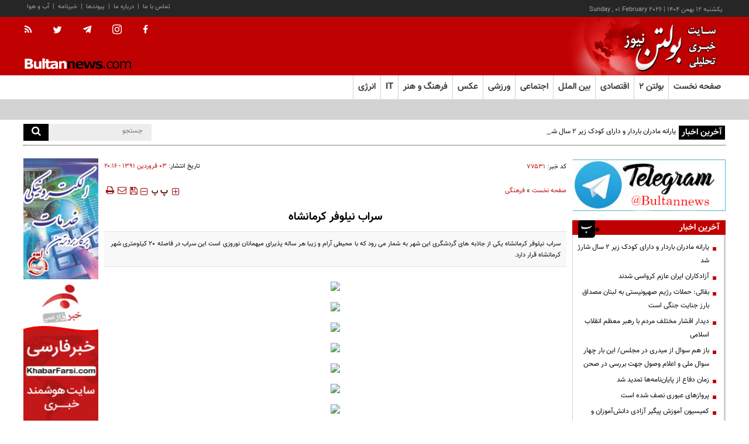

--- FILE ---
content_type: text/html; charset=utf-8
request_url: https://www.bultannews.com/fa/news/77531/%D8%B3%D8%B1%D8%A7%D8%A8-%D9%86%DB%8C%D9%84%D9%88%D9%81%D8%B1-%DA%A9%D8%B1%D9%85%D8%A7%D9%86%D8%B4%D8%A7%D9%87
body_size: 20879
content:
 <!DOCTYPE html> <html lang="fa"> <head>               <meta charset="UTF-8">     <meta http-equiv="X-UA-Compatible" content="IE=edge,chrome=1">     <meta name="viewport" content="width=device-width, initial-scale=1">     <meta name="robots" content="index, follow, max-snippet:-1, max-image-preview:large, max-video-preview:-1">                           <meta name="description" content="سراب نیلوفر کرمانشاه یکی از جاذبه های گردشگری این شهر به شمار می رود که با محیطی آرام و زیبا هر ساله پذیرای میهمانان نوروزی است این سراب در فاصله 20 کیلومتری شهر کرمانشاه قرار دارد.">                                                  <link rel="preload" href="/client/themes/fa/main/js/news_96237.js" as="script">         <link rel="preload" href="/client/themes/fa/main/css/news_96237.css" as="style">            <meta name="google-site-verification" content="1lOEaFGEpwgqeNrUAJ-TPjOBmLxGuyVV_yiSprbFtsY" />  <meta name="msvalidate.01" content="2CE5622EF3DD84C49F8DBF9060A60CB3" />     <link rel="shortcut icon" href="/client/themes/fa/main/img/favicon.ico">     <link rel="preload" as="font" href="/client/themes/fa/main/font/vazirBold.woff" crossorigin>     <link rel="preload" as="font" href="/client/themes/fa/main/fonts/vazir.woff" crossorigin>     <link rel="alternate" type="application/rss+xml" title="RSS FEED" href="/fa/rss/allnews">              <script src="/client/themes/fa/main/etc/js/lazysizes.min.js" async></script>                                      <link rel="preload" href="/client/themes/fa/main/css/news_96237.css" as="style">
<link rel="stylesheet" type="text/css" href="/client/themes/fa/main/css/news_96237.css">            <script src="/client/themes/fa/main/js/news_96237.js"></script>       <!--IE display-->      <!-- html5 shim and respond.js ie8 support of html5 elements and media queries -->     <!-- warning: respond.js doesn't work if you view the page via file:// -->      <!-- HTML5 shim and Respond.js for IE8 support of HTML5 elements and media queries -->     <!-- WARNING: Respond.js doesn't work if you view the page via file:// -->     <!--[if lt IE 9]>     <script src="https://oss.maxcdn.com/html5shiv/3.7.2/html5shiv.min.js"></script>     <script src="https://oss.maxcdn.com/respond/1.4.2/respond.min.js"></script>     <![endif]-->     <meta name="google-site-verification" content="EKU8F0-lwwEYQWU20goJnTsLSj5y2bZa06XR-TMY_kw" />             <script src="https://trustseal.e-rasaneh.ir/trustseal.js"></script>     <script>eRasaneh_Trustseal(23276, false);</script>       <!-- start of booran script -->     <script type="text/javascript">
        (function (w,d,s,i) {
            var f = d.getElementsByTagName(s)[0];
            var j = d.createElement(s);
            j.async = true;
            j.src = i;
            f.parentNode.insertBefore(j, f);
        })(window,document,"script","https://api.boorantech.com/api/scripts/b8aad0d0-12d0-47d7-a7af-c39ded21642f")
    </script>     <!-- end of booran script -->      
   <!-- Google tag (gtag.js) --> <script async src="https://www.googletagmanager.com/gtag/js?id=G-QC5DVK7S3K"></script> <script>
    window.dataLayer = window.dataLayer || [];
    function gtag(){dataLayer.push(arguments);}
    gtag('js', new Date());

    gtag('config', 'G-QC5DVK7S3K');
</script>            <meta property="og:description" content="سراب نیلوفر کرمانشاه یکی از جاذبه های گردشگری این شهر به شمار می رود که با محیطی آرام و زیبا هر ساله پذیرای میهمانان نوروزی است این سراب در فاصله 20 کیلومتری شهر کرمانشاه قرار دارد."> <meta name="dc.description" content="سراب نیلوفر کرمانشاه یکی از جاذبه های گردشگری این شهر به شمار می رود که با محیطی آرام و زیبا هر ساله پذیرای میهمانان نوروزی است این سراب در فاصله 20 کیلومتری شهر کرمانشاه قرار دارد."> <meta name="twitter:description" content="سراب نیلوفر کرمانشاه یکی از جاذبه های گردشگری این شهر به شمار می رود که با محیطی آرام و زیبا هر ساله پذیرای میهمانان نوروزی است این سراب در فاصله 20 کیلومتری شهر کرمانشاه قرار دارد."> <!-- Google Plus --> <!-- Update your html tag to include the itemscope and itemtype attributes. --> <meta itemprop="name" content="سراب نیلوفر کرمانشاه"> <meta itemprop="description" content="سراب نیلوفر کرمانشاه یکی از جاذبه های گردشگری این شهر به شمار می رود که با محیطی آرام و زیبا هر ساله پذیرای میهمانان نوروزی است این سراب در فاصله 20 کیلومتری شهر کرمانشاه قرار دارد.">  	<meta itemprop="image" content="https://www.bultannews.com/client/themes/fa/main/img/mail_logo.gif">  <!-- Open Graph General (Facebook & Pinterest) --> <meta property="og:locale" content="fa_IR"> <meta property="og:type" content="website"> <meta property="og:title" content="سراب نیلوفر کرمانشاه"> <meta property="og:url" content="https://www.bultannews.com/fa/news/77531/سراب-نیلوفر-کرمانشاه"> <meta property="og:description" content="سراب نیلوفر کرمانشاه یکی از جاذبه های گردشگری این شهر به شمار می رود که با محیطی آرام و زیبا هر ساله پذیرای میهمانان نوروزی است این سراب در فاصله 20 کیلومتری شهر کرمانشاه قرار دارد."> <meta property="og:site_name" content="بولتن نیوز | bultannews.com">  	<meta property="og:image" content="https://www.bultannews.com/client/themes/fa/main/img/mail_logo.gif">  <meta property="og:image:secure_url" content="" /> <meta property="og:image:width" content="400" /> <meta property="og:image:height" content="300" /> <meta property="og:image:alt" content="سراب نیلوفر کرمانشاه" />   <!-- Twitter --> <meta name="twitter:card" content="summary"> <meta name="twitter:site" content="بولتن نیوز | bultannews.com"> <meta name="twitter:title" content="سراب نیلوفر کرمانشاه"> <meta name="twitter:creator" content="بولتن نیوز | bultannews.com"> <meta name="twitter:description" content="سراب نیلوفر کرمانشاه یکی از جاذبه های گردشگری این شهر به شمار می رود که با محیطی آرام و زیبا هر ساله پذیرای میهمانان نوروزی است این سراب در فاصله 20 کیلومتری شهر کرمانشاه قرار دارد."> <meta name="twitter:url" content="https://www.bultannews.com/fa/news/77531/سراب-نیلوفر-کرمانشاه"> <meta name="twitter:player" content="بولتن نیوز | bultannews.com">  	<meta name="twitter:image" data-page-subject="true" content="https://www.bultannews.com/client/themes/fa/main/img/mail_logo.gif"> 	<meta name="twitter:image:src" content="https://www.bultannews.com/client/themes/fa/main/img/mail_logo.gif">  <meta content="560" data-page-subject="true" name="twitter:image:width"> <!-- Width of above image --> <meta content="315" data-page-subject="true" name="twitter:image:height"> <!-- Height of above image --> <!-- Dublin Core Metadata --> <meta name="dc.language" content="fa"> <meta name="dc.source" content="fa"> <meta name="dc.title" lang="fa" content="سراب نیلوفر کرمانشاه"> <meta name="dc.subject" content="News"> <meta name="dc.type" scheme="DCMIType" content="Text,Image"> <meta name="dc.publisher" content="بولتن نیوز | bultannews.com"> <meta name="dc.identifier" content="https://www.bultannews.com/fa/news/77531/سراب-نیلوفر-کرمانشاه"> <meta name="dc.creator" content="بولتن نیوز | bultannews.com"> <meta name="dc.format" scheme="IMT" content="text/html"> <meta name="dc.coverage" content="World"> <!-- Open Graph Article (Facebook & Pinterest) --> <meta property="article:author" content="بولتن نیوز | bultannews.com"> <meta property="article:section" content="صفحه نخست"> <meta property="article:cat_name" content=""> <meta property="article:tag" content=""> <meta property="article:published_time" content="۱۳۹۱/۰۱/۰۳ - ۲۰:۱۶"> <meta property="article:modified_time" content="۰/۰۰/۰۰ - ۰۰:۰۰"> <meta property="article:expiration_time" content="">   <meta name="thumbnail" itemprop="thumbnailUrl" content=""> <meta name="instant-view-options" content="read-more">                                                 <script  type="application/ld+json">
{
    "@context": "https:\/\/schema.org",
    "@type": "NewsArticle",
    "headLine": "\u0633\u0631\u0627\u0628 \u0646\u06cc\u0644\u0648\u0641\u0631 \u06a9\u0631\u0645\u0627\u0646\u0634\u0627\u0647",
    "articleBody": "\r\n\t\r\n\r\n\t\r\n\r\n\t\r\n\r\n\t\r\n\r\n\t\r\n\r\n\t\r\n\r\n\t\r\n\r\n\t\r\n\r\n\t\r\n\r\n\t\r\n\r\n\t\r\n\r\n\t\u0639\u06a9\u0633 \/ \u0645\u062d\u0645\u062f \u0634\u0647\u0628\u0627\u0632\u06cc",
    "author": {
        "@context": "https:\/\/schema.org",
        "@type": "Organization",
        "name": "\u0628\u0648\u0644\u062a\u0646 \u0646\u06cc\u0648\u0632 | bultannews.com",
        "description": "Daily News from Iran and World",
        "logo": {
            "@context": "https:\/\/schema.org",
            "@type": "ImageObject",
            "name": "logo",
            "url": "https:\/\/www.bultannews.com\/client\/themes\/fa\/main\/img\/logo.gif"
        },
        "url": "https:\/\/www.bultannews.com",
        "address": "\u0647\u0645\u062a \u063a\u0631\u0628 \u062e\u0631\u0648\u062c\u06cc \u062f\u0647\u06a9\u062f\u0647 \u0627\u0644\u0645\u067e\u06cc\u06a9 \u0645\u06cc\u062f\u0627\u0646 \u0627\u0644\u0645\u067e\u06cc\u06a9 \u062e\u06cc\u0627\u0628\u0627\u0646 \u0647\u0648\u0627\u0646\u06cc\u0631\u0648\u0632 \u062e\u06cc\u0627\u0628\u0627\u0646 \u06af\u0644 \u0622\u0631\u0627 \u06a9\u0648\u0686\u0647 \u06a9\u0648\u0647\u06cc\u0627\u0631 \u063a\u0631\u0628\u06cc \u067e\u0644\u0627\u06a9 36",
        "email": "bultannews@gmail.com",
        "founder": {
            "@context": "https:\/\/schema.org",
            "@type": "Person",
            "name": "\u0628\u0627\u0628\u06a9 \u0627\u0645\u06cc\u0646\u06cc"
        },
        "foundingDate": "2013-02-18T00:00:00+03:30",
        "legalName": "\u067e\u0627\u06cc\u06af\u0627\u0647 \u062e\u0628\u0631\u06cc \u0628\u0648\u0644\u062a\u0646 \u0646\u06cc\u0648\u0632",
        "telephone": "+9809126722890",
        "faxNumber": "89777990",
        "sameAs": [
            "https:\/\/t.me\/bultannews",
            "https:\/\/www.instagram.com\/bultannews_com"
        ]
    },
    "publisher": {
        "@context": "https:\/\/schema.org",
        "@type": "Organization",
        "name": "\u0628\u0648\u0644\u062a\u0646 \u0646\u06cc\u0648\u0632 | bultannews.com",
        "description": "Daily News from Iran and World",
        "logo": {
            "@context": "https:\/\/schema.org",
            "@type": "ImageObject",
            "name": "logo",
            "url": "https:\/\/www.bultannews.com\/client\/themes\/fa\/main\/img\/logo.gif"
        },
        "url": "https:\/\/www.bultannews.com",
        "address": "\u0647\u0645\u062a \u063a\u0631\u0628 \u062e\u0631\u0648\u062c\u06cc \u062f\u0647\u06a9\u062f\u0647 \u0627\u0644\u0645\u067e\u06cc\u06a9 \u0645\u06cc\u062f\u0627\u0646 \u0627\u0644\u0645\u067e\u06cc\u06a9 \u062e\u06cc\u0627\u0628\u0627\u0646 \u0647\u0648\u0627\u0646\u06cc\u0631\u0648\u0632 \u062e\u06cc\u0627\u0628\u0627\u0646 \u06af\u0644 \u0622\u0631\u0627 \u06a9\u0648\u0686\u0647 \u06a9\u0648\u0647\u06cc\u0627\u0631 \u063a\u0631\u0628\u06cc \u067e\u0644\u0627\u06a9 36",
        "email": "bultannews@gmail.com",
        "founder": {
            "@context": "https:\/\/schema.org",
            "@type": "Person",
            "name": "\u0628\u0627\u0628\u06a9 \u0627\u0645\u06cc\u0646\u06cc"
        },
        "foundingDate": "2013-02-18T00:00:00+03:30",
        "legalName": "\u067e\u0627\u06cc\u06af\u0627\u0647 \u062e\u0628\u0631\u06cc \u0628\u0648\u0644\u062a\u0646 \u0646\u06cc\u0648\u0632",
        "telephone": "+9809126722890",
        "faxNumber": "89777990",
        "sameAs": [
            "https:\/\/t.me\/bultannews",
            "https:\/\/www.instagram.com\/bultannews_com"
        ]
    },
    "datePublished": "2012-03-22T20:16:17+04:30",
    "dateModified": "2012-03-22T20:16:17+04:30",
    "image": [
        {
            "@type": "ImageObject",
            "name": "",
            "description": "",
            "url": "http:\/\/www.mehrnews.com\/mehr_media\/image\/2012\/03\/772616_orig.jpg"
        },
        {
            "@type": "ImageObject",
            "name": "",
            "description": "",
            "url": "http:\/\/www.mehrnews.com\/mehr_media\/image\/2012\/03\/772614_orig.jpg"
        },
        {
            "@type": "ImageObject",
            "name": "",
            "description": "",
            "url": "http:\/\/www.mehrnews.com\/mehr_media\/image\/2012\/03\/772611_orig.jpg"
        },
        {
            "@type": "ImageObject",
            "name": "",
            "description": "",
            "url": "http:\/\/www.mehrnews.com\/mehr_media\/image\/2012\/03\/772610_orig.jpg"
        },
        {
            "@type": "ImageObject",
            "name": "",
            "description": "",
            "url": "http:\/\/www.mehrnews.com\/mehr_media\/image\/2012\/03\/772609_orig.jpg"
        },
        {
            "@type": "ImageObject",
            "name": "",
            "description": "",
            "url": "http:\/\/www.mehrnews.com\/mehr_media\/image\/2012\/03\/772607_orig.jpg"
        },
        {
            "@type": "ImageObject",
            "name": "",
            "description": "",
            "url": "http:\/\/www.mehrnews.com\/mehr_media\/image\/2012\/03\/772608_orig.jpg"
        },
        {
            "@type": "ImageObject",
            "name": "",
            "description": "",
            "url": "http:\/\/www.mehrnews.com\/mehr_media\/image\/2012\/03\/772605_orig.jpg"
        },
        {
            "@type": "ImageObject",
            "name": "",
            "description": "",
            "url": "http:\/\/www.mehrnews.com\/mehr_media\/image\/2012\/03\/772606_orig.jpg"
        },
        {
            "@type": "ImageObject",
            "name": "",
            "description": "",
            "url": "http:\/\/www.mehrnews.com\/mehr_media\/image\/2012\/03\/772612_orig.jpg"
        },
        {
            "@type": "ImageObject",
            "name": "",
            "description": "",
            "url": "http:\/\/www.mehrnews.com\/mehr_media\/image\/2012\/03\/772615_orig.jpg"
        }
    ],
    "description": "\u0633\u0631\u0627\u0628 \u0646\u06cc\u0644\u0648\u0641\u0631 \u06a9\u0631\u0645\u0627\u0646\u0634\u0627\u0647 \u06cc\u06a9\u06cc \u0627\u0632 \u062c\u0627\u0630\u0628\u0647 \u0647\u0627\u06cc \u06af\u0631\u062f\u0634\u06af\u0631\u06cc \u0627\u06cc\u0646 \u0634\u0647\u0631 \u0628\u0647 \u0634\u0645\u0627\u0631 \u0645\u06cc \u0631\u0648\u062f \u06a9\u0647 \u0628\u0627 \u0645\u062d\u06cc\u0637\u06cc \u0622\u0631\u0627\u0645 \u0648 \u0632\u06cc\u0628\u0627 \u0647\u0631 \u0633\u0627\u0644\u0647 \u067e\u0630\u06cc\u0631\u0627\u06cc \u0645\u06cc\u0647\u0645\u0627\u0646\u0627\u0646 \u0646\u0648\u0631\u0648\u0632\u06cc \u0627\u0633\u062a \u0627\u06cc\u0646 \u0633\u0631\u0627\u0628 \u062f\u0631 \u0641\u0627\u0635\u0644\u0647 20 \u06a9\u06cc\u0644\u0648\u0645\u062a\u0631\u06cc \u0634\u0647\u0631 \u06a9\u0631\u0645\u0627\u0646\u0634\u0627\u0647 \u0642\u0631\u0627\u0631 \u062f\u0627\u0631\u062f.",
    "keywords": "\u0633\u0631\u0627\u0628,\u0646\u06cc\u0644\u0648\u0641\u0631,\u06a9\u0631\u0645\u0627\u0646\u0634\u0627\u0647",
    "mainEntityOfPage": {
        "@context": "https:\/\/schema.org",
        "@type": "WebPage",
        "breadcrumb": {
            "@context": "https:\/\/schema.org",
            "@type": "BreadcrumbList",
            "itemListElement": [
                {
                    "@type": "ListItem",
                    "position": 1,
                    "item": {
                        "@id": "https:\/\/www.bultannews.com",
                        "name": "\u0635\u0641\u062d\u0647 \u0646\u062e\u0633\u062a"
                    }
                },
                {
                    "@type": "ListItem",
                    "position": 2,
                    "item": {
                        "@id": "https:\/\/www.bultannews.com\/fa\/services\/1\/4",
                        "name": "\u0641\u0631\u0647\u0646\u06af\u06cc"
                    }
                }
            ]
        },
        "url": "https:\/\/www.bultannews.com\/fa\/news\/77531\/\u0633\u0631\u0627\u0628-\u0646\u06cc\u0644\u0648\u0641\u0631-\u06a9\u0631\u0645\u0627\u0646\u0634\u0627\u0647"
    }
}
</script>     <link rel="canonical" href="https://www.bultannews.com/fa/news/77531/سراب-نیلوفر-کرمانشاه"/>     <title>سراب نیلوفر کرمانشاه</title> </head> <body id="news" onload=""> <header> 	 		<div class="nav_bar"> 			<div class="container"> 				<div class="row"> 					<div class="col-md-24 col-sm-15 col-ms-36 col-xs-36 timeanddate"> 					<time datetime="2026-02-01T20:59:04+03:30">يکشنبه ۱۲ بهمن ۱۴۰۴</time> | <time datetime="2026-02-01T20:59:04+03:30" dir="ltr">Sunday , 01 February 2026</time> 					</div> 					<div class="no-padd col-md-12 col-sm-21 hidden-ms hidden-xs"> 						<ul class="nav1"> 							<li><a href="/fa/weather" title="Weather">آب و هوا</a></li> 							<li>|</li> 							<li><a href="/fa/newsletter" title="Newsletter">خبرنامه</a></li> 							<li>|</li> 							<li><a href="/fa/links" title="Links">پیوندها</a></li> 							<li>|</li> 							<li><a href="/fa/about" title="Links">درباره ما</a></li> 							<li>|</li> 							<li><a href="/fa/contacts" title="Contacts">تماس با ما</a></li> 						</ul> 					</div> 				</div> 			</div> 		</div> 		<div class="header_bg_parent"> 		<div class="container"> 			<div class="header_bg" style="background: url('https://www.bultannews.com/client/themes/fa/main/img/logo.gif') no-repeat; position: relative;"> 				<a class="logo_link" aria-label="link to landing page" title="بولتن نیوز" href="/"></a> 				<div class="logo_adv hidden-xs hidden-ms"> 					<div class="adv_logo"> 						<div class="adv_logo_align"> 						 	<div class="adv" style="display:none;">  	 </div> 						</div> 					</div> 				</div> 				<div class="left_top_nav"> 					<a class="nav_bar_icon nav_bar_rss" href="/fa/rss" title="RSS"> 						<i aria-hidden="true" class="fa fa-rss"></i> 					</a> 					<a class="nav_bar_icon nav_bar_tw" href="https://twitter.com/bultannews" title="twitter" rel="nofollow"> 						<i aria-hidden="true" class="fa fa-twitter"></i> 					</a> 					<a class="nav_bar_icon nav_bar_tele" href="https://t.me/bultannews" title="telegram" rel="nofollow"> 						<i aria-hidden="true" class="fa fa-paper-plane"></i> 					</a> 					<a class="nav_bar_icon nav_bar_insta" href="https://www.instagram.com/bultan_news/" title="instagram" rel="nofollow"> 						<i aria-hidden="true" class="fa fa-instagram"></i> 					</a> 					<a class="nav_bar_icon nav_bar_fb" href="https://www.facebook.com/bultannews/" title="facebook" rel="nofollow"> 						<i aria-hidden="true" class="fa fa-facebook"></i> 					</a> 					<div class="wrapper"></div> 				</div> 				<div class="wrapper"></div> 			</div> 		</div> 		</div> 		<div class="container"> 			<div class="logo_adv_xs visible-xs"> 				 	<div class="adv" style="display:none;">  	 </div> 			</div> 		</div> 		<div class="row no-margin service_nav_row"> 			<div class="container service_header"> 				<div class="scroller_anchor"></div> 				<div class="nav2 no-padd-r no-padd-l-down767 fix_box scroller"> 							<nav class="navbar navbar-default"> 								<div class="navbar-header"> 									<button type="button" class="navbar-toggle fa fa-bars" data-toggle="collapse" data-target=".navbar-ex1-collapse"> 										<span class="sr-only">باز و بسته کردن منو</span> 									</button> 									<div class="search visible-xs visible-ms"> 										<a aria-label="search link" title="جستجو" class="search_l" href="javascript:document.searchForm_mob.submit();"> 											<i class="fa fa-search"></i> 										</a> 										<form action="/fa/search" method="post" class="search_form" name="searchForm_mob"> 											<input class="search_text" type="text" name="query" placeholder="جستجو"> 										</form> 										<div class="wrapper"></div> 									</div> 									<div class="wrapper"></div> 								</div> 								<div class="collapse navbar-collapse navbar-ex1-collapse no-padd"> 										<div class="visible-lg visible-md visible-sm">     <div class="nav_service" id="nav_service">         <ul>             <li class="nav_link" id="service_1"><a href="/" class="home_link">صفحه نخست</a></li>             <li class="nav_link" id="bultan_link"><a href="/#bultan2" >بولتن ۲</a></li>                                                                                                          <li class="nav_link" id="service_2"><a href="/fa/eghtesadi"><span>اقتصادی</span></a></li>                                                                                                                  <li class="nav_link" id="service_11"><a href="/fa/beinolmelal"><span>بین الملل</span></a></li>                                                                                                                  <li class="nav_link" id="service_3"><a href="/fa/social"><span>اجتماعی</span></a></li>                                                                                                                                                <li class="nav_link" id="service_5"><a href="/fa/varzeshi"><span>ورزشی</span></a></li>                                                                                                                  <li class="nav_link" id="service_6"><a href="/fa/picture"><span>عکس</span></a></li>                                                                                                                  <li class="nav_link" id="service_8"><a href="/fa/farhangi"><span>فرهنگ و هنر</span></a></li>                                                                                                                  <li class="nav_link" id="service_9"><a href="/fa/it"><span>IT</span></a></li>                                                                                                                  <li class="nav_link" id="service_10"><a href="/fa/enerzhi"><span>انرژی</span></a></li>                                                             </ul>         <div class="wrapper"></div>     </div> </div> <div class="nav_service_cats_mobile visible-ms visible-xs hidden-sm">     <ul>                                                            <li class="dropdown navigation_header">                         <a href="#" class="dropdown-toggle" data-toggle="dropdown" role="button" aria-expanded="false">صفحه نخست<span class="caret_cats caret"></span></a>                         <ul class="dropdown-menu navigation_header" role="menu" style="padding-bottom: 0">                             <li class="nav_mobile"><a href="/">گروه صفحه نخست</a></li>                                                                                                                                                                     <li class="nav_mobile nav_mobile_br">                                     <a href="/fa/first/1">                                         سیاسی                                     </a>                                 </li>                                                                                                                                                                     <li class="nav_mobile nav_mobile_br">                                     <a href="/fa/first/2">                                         اقتصادی                                     </a>                                 </li>                                                                                                                                                                     <li class="nav_mobile nav_mobile_br">                                     <a href="/fa/first/7">                                         بین الملل                                     </a>                                 </li>                                                                                                                                                                     <li class="nav_mobile nav_mobile_br">                                     <a href="/fa/first/3">                                         اجتماعی                                     </a>                                 </li>                                                                                                                                                                     <li class="nav_mobile nav_mobile_br">                                     <a href="/fa/first/4">                                         فرهنگی                                     </a>                                 </li>                                                                                                                                                                     <li class="nav_mobile nav_mobile_br">                                     <a href="/fa/first/5">                                         ورزشی                                     </a>                                 </li>                                                                                                                                                                     <li class="nav_mobile nav_mobile_br">                                     <a href="/fa/first/6">                                         دین و اندیشه                                     </a>                                 </li>                                                                                                                                                                     <li class="nav_mobile nav_mobile_br">                                     <a href="/fa/first/8">                                         علمی                                     </a>                                 </li>                                                                                                                                                                     <li class="nav_mobile nav_mobile_br">                                     <a href="/fa/first/9">                                         هنری                                     </a>                                 </li>                                                                                                                                                                     <li class="nav_mobile nav_mobile_br">                                     <a href="/fa/first/34">                                         عکس                                     </a>                                 </li>                                                                                                                                                                     <li class="nav_mobile nav_mobile_br">                                     <a href="/fa/first/35">                                         حوادث                                     </a>                                 </li>                                                                                                                                                                     <li class="nav_mobile nav_mobile_br">                                     <a href="/fa/first/55">                                         هسته ای                                     </a>                                 </li>                                                      </ul>                     </li>                                                                                                                                                                                                                                                      <li class="nav_link" id="bultan_xs"><a href="/#bultan2_xs" >بولتن ۲</a></li>                                                                                  <li class="dropdown navigation_header">                         <a href="#" class="dropdown-toggle" data-toggle="dropdown" role="button" aria-expanded="false">اقتصادی<span class="caret_cats caret"></span></a>                         <ul class="dropdown-menu navigation_header" role="menu" style="padding-bottom: 0">                             <li class="nav_mobile"><a href="/fa/eghtesadi">گروه اقتصادی</a></li>                                                                                                                                                                     <li class="nav_mobile nav_mobile_br">                                     <a href="/fa/eghtesadi/10">                                         خودرو                                     </a>                                 </li>                                                                                                                                                                     <li class="nav_mobile nav_mobile_br">                                     <a href="/fa/eghtesadi/11">                                         بانک و بیمه                                     </a>                                 </li>                                                                                                                                                                     <li class="nav_mobile nav_mobile_br">                                     <a href="/fa/eghtesadi/12">                                         صنعت و معدن و تجارت                                     </a>                                 </li>                                                                                                                                                                     <li class="nav_mobile nav_mobile_br">                                     <a href="/fa/eghtesadi/14">                                         راه و مسکن                                     </a>                                 </li>                                                                                                                                                                     <li class="nav_mobile nav_mobile_br">                                     <a href="/fa/eghtesadi/26">                                         گوناگون                                     </a>                                 </li>                                                                                                                                                                     <li class="nav_mobile nav_mobile_br">                                     <a href="/fa/eghtesadi/49">                                         بورس                                     </a>                                 </li>                                                                                                                                                                     <li class="nav_mobile nav_mobile_br">                                     <a href="/fa/eghtesadi/50">                                         معدن                                     </a>                                 </li>                                                                                                                                                                     <li class="nav_mobile nav_mobile_br">                                     <a href="/fa/eghtesadi/51">                                         بازار                                      </a>                                 </li>                                                                                                                                                                     <li class="nav_mobile nav_mobile_br">                                     <a href="/fa/eghtesadi/52">                                         لوازم خانگی                                     </a>                                 </li>                                                                                                                                                                     <li class="nav_mobile nav_mobile_br">                                     <a href="/fa/eghtesadi/53">                                         مخابرات                                     </a>                                 </li>                                                                                                                                                                     <li class="nav_mobile nav_mobile_br">                                     <a href="/fa/eghtesadi/54">                                         کشاورزی و دامداری                                     </a>                                 </li>                                                                                                                                                                     <li class="nav_mobile nav_mobile_br">                                     <a href="/fa/eghtesadi/64">                                         فناوری و اطلاعات                                     </a>                                 </li>                                                                                                                                                                     <li class="nav_mobile nav_mobile_br">                                     <a href="/fa/eghtesadi/65">                                         انرژی                                     </a>                                 </li>                                                                                                                                                                     <li class="nav_mobile nav_mobile_br">                                     <a href="/fa/eghtesadi/66">                                         گمرک                                     </a>                                 </li>                                                                                                                                                                     <li class="nav_mobile nav_mobile_br">                                     <a href="/fa/eghtesadi/67">                                         قاچاق                                     </a>                                 </li>                                                                                                                                                                     <li class="nav_mobile nav_mobile_br">                                     <a href="/fa/eghtesadi/70">                                         مناطق آزاد                                     </a>                                 </li>                                                                                                                                                                     <li class="nav_mobile nav_mobile_br">                                     <a href="/fa/eghtesadi/71">                                         حمل و نقل                                     </a>                                 </li>                                                                                                                                                                     <li class="nav_mobile nav_mobile_br">                                     <a href="/fa/eghtesadi/72">                                         یارانه                                     </a>                                 </li>                                                                                                                                                                     <li class="nav_mobile nav_mobile_br">                                     <a href="/fa/eghtesadi/75">                                         مالیات                                     </a>                                 </li>                                                                                                                                                                     <li class="nav_mobile nav_mobile_br">                                     <a href="/fa/eghtesadi/76">                                         طلا و مسکوک                                     </a>                                 </li>                                                                                                                                                                     <li class="nav_mobile nav_mobile_br">                                     <a href="/fa/eghtesadi/77">                                         تعاون و اشتغال                                     </a>                                 </li>                                                                                                                                                                     <li class="nav_mobile nav_mobile_br">                                     <a href="/fa/eghtesadi/78">                                         آب و برق                                     </a>                                 </li>                                                                                                                                                                     <li class="nav_mobile nav_mobile_br">                                     <a href="/fa/eghtesadi/81">                                         غذا و دارو                                     </a>                                 </li>                                                                                                                                                                     <li class="nav_mobile nav_mobile_br">                                     <a href="/fa/eghtesadi/107">                                         پوشاک و البسه                                     </a>                                 </li>                                                      </ul>                     </li>                                                                                          <li class="dropdown navigation_header">                         <a href="#" class="dropdown-toggle" data-toggle="dropdown" role="button" aria-expanded="false">بین الملل<span class="caret_cats caret"></span></a>                         <ul class="dropdown-menu navigation_header" role="menu" style="padding-bottom: 0">                             <li class="nav_mobile"><a href="/fa/beinolmelal">گروه بین الملل</a></li>                                                                                                                                                                     <li class="nav_mobile nav_mobile_br">                                     <a href="/fa/beinolmelal/110">                                         بین الملل                                     </a>                                 </li>                                                      </ul>                     </li>                                                                                          <li class="dropdown navigation_header">                         <a href="#" class="dropdown-toggle" data-toggle="dropdown" role="button" aria-expanded="false">اجتماعی<span class="caret_cats caret"></span></a>                         <ul class="dropdown-menu navigation_header" role="menu" style="padding-bottom: 0">                             <li class="nav_mobile"><a href="/fa/social">گروه اجتماعی</a></li>                                                                                                                                                                     <li class="nav_mobile nav_mobile_br">                                     <a href="/fa/social/101">                                         حوادث و انتظامی                                     </a>                                 </li>                                                                                                                                                                     <li class="nav_mobile nav_mobile_br">                                     <a href="/fa/social/102">                                         سلامت و محیط زیست                                     </a>                                 </li>                                                                                                                                                                     <li class="nav_mobile nav_mobile_br">                                     <a href="/fa/social/103">                                         جوان و خانواده                                     </a>                                 </li>                                                                                                                                                                     <li class="nav_mobile nav_mobile_br">                                     <a href="/fa/social/104">                                         آموزش و پرورش                                     </a>                                 </li>                                                                                                                                                                     <li class="nav_mobile nav_mobile_br">                                     <a href="/fa/social/105">                                         شهری و رفاهی                                     </a>                                 </li>                                                                                                                                                                     <li class="nav_mobile nav_mobile_br">                                     <a href="/fa/social/106">                                         حقوقی و قضایی                                     </a>                                 </li>                                                      </ul>                     </li>                                                                                                                <li class="dropdown navigation_header">                         <a href="#" class="dropdown-toggle" data-toggle="dropdown" role="button" aria-expanded="false">ورزشی<span class="caret_cats caret"></span></a>                         <ul class="dropdown-menu navigation_header" role="menu" style="padding-bottom: 0">                             <li class="nav_mobile"><a href="/fa/varzeshi">گروه ورزشی</a></li>                                                                                                                                                                     <li class="nav_mobile nav_mobile_br">                                     <a href="/fa/varzeshi/61">                                         فوتبال ملی                                     </a>                                 </li>                                                                                                                                                                     <li class="nav_mobile nav_mobile_br">                                     <a href="/fa/varzeshi/27">                                         لیگ برتر فوتبال ایران                                     </a>                                 </li>                                                                                                                                                                     <li class="nav_mobile nav_mobile_br">                                     <a href="/fa/varzeshi/73">                                         مدیریت ورزش                                     </a>                                 </li>                                                                                                                                                                     <li class="nav_mobile nav_mobile_br">                                     <a href="/fa/varzeshi/74">                                         فوتبال جهان                                     </a>                                 </li>                                                                                                                                                                     <li class="nav_mobile nav_mobile_br">                                     <a href="/fa/varzeshi/32">                                         ورزش جهان                                     </a>                                 </li>                                                                                                                                                                     <li class="nav_mobile nav_mobile_br">                                     <a href="/fa/varzeshi/28">                                         كشتی                                     </a>                                 </li>                                                                                                                                                                     <li class="nav_mobile nav_mobile_br">                                     <a href="/fa/varzeshi/29">                                         توپ و تور                                     </a>                                 </li>                                                                                                                                                                     <li class="nav_mobile nav_mobile_br">                                     <a href="/fa/varzeshi/33">                                         دیگر ورزش‌ها                                     </a>                                 </li>                                                      </ul>                     </li>                                                                                          <li class="dropdown navigation_header">                         <a href="#" class="dropdown-toggle" data-toggle="dropdown" role="button" aria-expanded="false">عکس<span class="caret_cats caret"></span></a>                         <ul class="dropdown-menu navigation_header" role="menu" style="padding-bottom: 0">                             <li class="nav_mobile"><a href="/fa/picture">گروه عکس</a></li>                                                                                                                                                                     <li class="nav_mobile nav_mobile_br">                                     <a href="/fa/picture/36">                                         عکس روز                                     </a>                                 </li>                                                                                                                                                                     <li class="nav_mobile nav_mobile_br">                                     <a href="/fa/picture/37">                                         گزارش تصویری                                     </a>                                 </li>                                                      </ul>                     </li>                                                                                          <li class="dropdown navigation_header">                         <a href="#" class="dropdown-toggle" data-toggle="dropdown" role="button" aria-expanded="false">فرهنگ و هنر<span class="caret_cats caret"></span></a>                         <ul class="dropdown-menu navigation_header" role="menu" style="padding-bottom: 0">                             <li class="nav_mobile"><a href="/fa/farhangi">گروه فرهنگ و هنر</a></li>                                                                                                                                                                     <li class="nav_mobile nav_mobile_br">                                     <a href="/fa/farhangi/40">                                         سینما و تلویزیون                                     </a>                                 </li>                                                                                                                                                                     <li class="nav_mobile nav_mobile_br">                                     <a href="/fa/farhangi/42">                                         تئاتر و موسیقی                                     </a>                                 </li>                                                                                                                                                                     <li class="nav_mobile nav_mobile_br">                                     <a href="/fa/farhangi/43">                                         ادبیات، نشر و رسانه                                     </a>                                 </li>                                                                                                                                                                     <li class="nav_mobile nav_mobile_br">                                     <a href="/fa/farhangi/41">                                         هنرهای تجسمی                                     </a>                                 </li>                                                                                                                                                                     <li class="nav_mobile nav_mobile_br">                                     <a href="/fa/farhangi/83">                                         مسافرت و گردشگری                                     </a>                                 </li>                                                                                                                                                                     <li class="nav_mobile nav_mobile_br">                                     <a href="/fa/farhangi/46">                                         میراث فرهنگی و هنرهای سنتی                                     </a>                                 </li>                                                                                                                                                                     <li class="nav_mobile nav_mobile_br">                                     <a href="/fa/farhangi/45">                                         طنز و کاریکاتور                                     </a>                                 </li>                                                                                                                                                                     <li class="nav_mobile nav_mobile_br">                                     <a href="/fa/farhangi/44">                                         سبک زندگی                                     </a>                                 </li>                                                                                                                                                                     <li class="nav_mobile nav_mobile_br">                                     <a href="/fa/farhangi/84">                                         معماری و ساختار شهری                                     </a>                                 </li>                                                                                                                                                                     <li class="nav_mobile nav_mobile_br">                                     <a href="/fa/farhangi/82">                                         فرهنگ مقاومت                                     </a>                                 </li>                                                                                                                                                                     <li class="nav_mobile nav_mobile_br">                                     <a href="/fa/farhangi/80">                                         تربیت اسلامی                                     </a>                                 </li>                                                                                                                                                                     <li class="nav_mobile nav_mobile_br">                                     <a href="/fa/farhangi/79">                                         فرهنگ عمومی                                     </a>                                 </li>                                                                                                                                                                     <li class="nav_mobile nav_mobile_br">                                     <a href="/fa/farhangi/47">                                         گوناگون                                     </a>                                 </li>                                                      </ul>                     </li>                                                                                          <li class="dropdown navigation_header">                         <a href="#" class="dropdown-toggle" data-toggle="dropdown" role="button" aria-expanded="false">IT<span class="caret_cats caret"></span></a>                         <ul class="dropdown-menu navigation_header" role="menu" style="padding-bottom: 0">                             <li class="nav_mobile"><a href="/fa/it">گروه IT</a></li>                                                                                                                                                                     <li class="nav_mobile nav_mobile_br">                                     <a href="/fa/it/85">                                         سیستم عامل                                     </a>                                 </li>                                                                                                                                                                     <li class="nav_mobile nav_mobile_br">                                     <a href="/fa/it/86">                                         مهندسی و تخصصی                                     </a>                                 </li>                                                                                                                                                                     <li class="nav_mobile nav_mobile_br">                                     <a href="/fa/it/87">                                         امنیتی                                     </a>                                 </li>                                                                                                                                                                     <li class="nav_mobile nav_mobile_br">                                     <a href="/fa/it/88">                                         اینترنت (وب)                                     </a>                                 </li>                                                                                                                                                                     <li class="nav_mobile nav_mobile_br">                                     <a href="/fa/it/90">                                         موبایل                                     </a>                                 </li>                                                                                                                                                                     <li class="nav_mobile nav_mobile_br">                                     <a href="/fa/it/91">                                         اپلیکیشن و بازی                                     </a>                                 </li>                                                                                                                                                                     <li class="nav_mobile nav_mobile_br">                                     <a href="/fa/it/93">                                         برنامه های کاربردی                                     </a>                                 </li>                                                                                                                                                                     <li class="nav_mobile nav_mobile_br">                                     <a href="/fa/it/94">                                         اخبار IT و فناوری                                     </a>                                 </li>                                                                                                                                                                     <li class="nav_mobile nav_mobile_br">                                     <a href="/fa/it/95">                                         بازی PC و کنسول                                     </a>                                 </li>                                                                                                                                                                     <li class="nav_mobile nav_mobile_br">                                     <a href="/fa/it/96">                                         آموزش                                     </a>                                 </li>                                                      </ul>                     </li>                                                                                          <li class="dropdown navigation_header">                         <a href="#" class="dropdown-toggle" data-toggle="dropdown" role="button" aria-expanded="false">انرژی<span class="caret_cats caret"></span></a>                         <ul class="dropdown-menu navigation_header" role="menu" style="padding-bottom: 0">                             <li class="nav_mobile"><a href="/fa/enerzhi">گروه انرژی</a></li>                                                                                                                                                                     <li class="nav_mobile nav_mobile_br">                                     <a href="/fa/enerzhi/109">                                         انرژی                                     </a>                                 </li>                                                      </ul>                     </li>                                        		<li><a href="/fa/contacts" title="Contacts">تماس با ما</a></li> 		<li><a href="/fa/about" title="Links">درباره ما</a></li> 		<li><a href="/fa/archive" title="Archive" rel="nofollow">آرشیو</a></li> 		<li><a href="/fa/search" title="Search" rel="nofollow">جستجو</a></li> 		<li><a href="/fa/links" title="Links">پیوندها</a></li> 		<li><a href="/fa/newsletter" title="Newsletter">خبرنامه</a></li> 		<li><a href="/fa/weather" title="Weather">آب و هوا</a></li>     </ul> </div> 								</div> 							</nav> 				<div class="wrapper"></div> 				</div> 			</div> 		</div> 		<div class="nav2_cats visible-lg visible-md visible-sm"> 		<div class="container visible-lg visible-md visible-sm"> 	<div class="nav_service_cats" id="nav_cats"> 		 			<ul class="subnav_c" id="subnav_1" style=""> 			 				 					 						 					 					<li> 						<a href="/fa/first/1" class="inner_link" id="cat_1" > 				         سیاسی 				         </a> 				    </li> 				    <li><span class="sp_navc">|</span></li> 				 					 						 					 					<li> 						<a href="/fa/first/2" class="inner_link" id="cat_2" > 				         اقتصادی 				         </a> 				    </li> 				    <li><span class="sp_navc">|</span></li> 				 					 						 					 					<li> 						<a href="/fa/first/7" class="inner_link" id="cat_7" > 				         بین الملل 				         </a> 				    </li> 				    <li><span class="sp_navc">|</span></li> 				 					 						 					 					<li> 						<a href="/fa/first/3" class="inner_link" id="cat_3" > 				         اجتماعی 				         </a> 				    </li> 				    <li><span class="sp_navc">|</span></li> 				 					 						 					 					<li> 						<a href="/fa/first/4" class="inner_link" id="cat_4" > 				         فرهنگی 				         </a> 				    </li> 				    <li><span class="sp_navc">|</span></li> 				 					 						 					 					<li> 						<a href="/fa/first/5" class="inner_link" id="cat_5" > 				         ورزشی 				         </a> 				    </li> 				    <li><span class="sp_navc">|</span></li> 				 					 						 					 					<li> 						<a href="/fa/first/6" class="inner_link" id="cat_6" > 				         دین و اندیشه 				         </a> 				    </li> 				    <li><span class="sp_navc">|</span></li> 				 					 						 					 					<li> 						<a href="/fa/first/8" class="inner_link" id="cat_8" > 				         علمی 				         </a> 				    </li> 				    <li><span class="sp_navc">|</span></li> 				 					 						 					 					<li> 						<a href="/fa/first/9" class="inner_link" id="cat_9" > 				         هنری 				         </a> 				    </li> 				    <li><span class="sp_navc">|</span></li> 				 					 						 					 					<li> 						<a href="/fa/first/34" class="inner_link" id="cat_34" > 				         عکس 				         </a> 				    </li> 				    <li><span class="sp_navc">|</span></li> 				 					 						 					 					<li> 						<a href="/fa/first/35" class="inner_link" id="cat_35" > 				         حوادث 				         </a> 				    </li> 				    <li><span class="sp_navc">|</span></li> 				 					 						 					 					<li> 						<a href="/fa/first/55" class="inner_link" id="cat_55" > 				         هسته ای 				         </a> 				    </li> 				     				 			 			</ul> 			<div class="wrapper"></div> 		 			<ul class="subnav_c" id="subnav_2" style=""> 			 				 					 						 					 					<li> 						<a href="/fa/eghtesadi/10" class="inner_link" id="cat_10" > 				         خودرو 				         </a> 				    </li> 				    <li><span class="sp_navc">|</span></li> 				 					 						 					 					<li> 						<a href="/fa/eghtesadi/11" class="inner_link" id="cat_11" > 				         بانک و بیمه 				         </a> 				    </li> 				    <li><span class="sp_navc">|</span></li> 				 					 						 					 					<li> 						<a href="/fa/eghtesadi/12" class="inner_link" id="cat_12" > 				         صنعت و معدن و تجارت 				         </a> 				    </li> 				    <li><span class="sp_navc">|</span></li> 				 					 						 					 					<li> 						<a href="/fa/eghtesadi/14" class="inner_link" id="cat_14" > 				         راه و مسکن 				         </a> 				    </li> 				    <li><span class="sp_navc">|</span></li> 				 					 						 					 					<li> 						<a href="/fa/eghtesadi/26" class="inner_link" id="cat_26" > 				         گوناگون 				         </a> 				    </li> 				    <li><span class="sp_navc">|</span></li> 				 					 						 					 					<li> 						<a href="/fa/eghtesadi/49" class="inner_link" id="cat_49" > 				         بورس 				         </a> 				    </li> 				    <li><span class="sp_navc">|</span></li> 				 					 						 					 					<li> 						<a href="/fa/eghtesadi/50" class="inner_link" id="cat_50" > 				         معدن 				         </a> 				    </li> 				    <li><span class="sp_navc">|</span></li> 				 					 						 					 					<li> 						<a href="/fa/eghtesadi/51" class="inner_link" id="cat_51" > 				         بازار  				         </a> 				    </li> 				    <li><span class="sp_navc">|</span></li> 				 					 						 					 					<li> 						<a href="/fa/eghtesadi/52" class="inner_link" id="cat_52" > 				         لوازم خانگی 				         </a> 				    </li> 				    <li><span class="sp_navc">|</span></li> 				 					 						 					 					<li> 						<a href="/fa/eghtesadi/53" class="inner_link" id="cat_53" > 				         مخابرات 				         </a> 				    </li> 				    <li><span class="sp_navc">|</span></li> 				 					 						 					 					<li> 						<a href="/fa/eghtesadi/54" class="inner_link" id="cat_54" > 				         کشاورزی و دامداری 				         </a> 				    </li> 				    <li><span class="sp_navc">|</span></li> 				 					 						 					 					<li> 						<a href="/fa/eghtesadi/64" class="inner_link" id="cat_64" > 				         فناوری و اطلاعات 				         </a> 				    </li> 				    <li><span class="sp_navc">|</span></li> 				 					 						 					 					<li> 						<a href="/fa/eghtesadi/65" class="inner_link" id="cat_65" > 				         انرژی 				         </a> 				    </li> 				    <li><span class="sp_navc">|</span></li> 				 					 						 					 					<li> 						<a href="/fa/eghtesadi/66" class="inner_link" id="cat_66" > 				         گمرک 				         </a> 				    </li> 				    <li><span class="sp_navc">|</span></li> 				 					 						 					 					<li> 						<a href="/fa/eghtesadi/67" class="inner_link" id="cat_67" > 				         قاچاق 				         </a> 				    </li> 				    <li><span class="sp_navc">|</span></li> 				 					 						 					 					<li> 						<a href="/fa/eghtesadi/70" class="inner_link" id="cat_70" > 				         مناطق آزاد 				         </a> 				    </li> 				    <li><span class="sp_navc">|</span></li> 				 					 						 					 					<li> 						<a href="/fa/eghtesadi/71" class="inner_link" id="cat_71" > 				         حمل و نقل 				         </a> 				    </li> 				    <li><span class="sp_navc">|</span></li> 				 					 						 					 					<li> 						<a href="/fa/eghtesadi/72" class="inner_link" id="cat_72" > 				         یارانه 				         </a> 				    </li> 				    <li><span class="sp_navc">|</span></li> 				 					 						 					 					<li> 						<a href="/fa/eghtesadi/75" class="inner_link" id="cat_75" > 				         مالیات 				         </a> 				    </li> 				    <li><span class="sp_navc">|</span></li> 				 					 						 					 					<li> 						<a href="/fa/eghtesadi/76" class="inner_link" id="cat_76" > 				         طلا و مسکوک 				         </a> 				    </li> 				    <li><span class="sp_navc">|</span></li> 				 					 						 					 					<li> 						<a href="/fa/eghtesadi/77" class="inner_link" id="cat_77" > 				         تعاون و اشتغال 				         </a> 				    </li> 				    <li><span class="sp_navc">|</span></li> 				 					 						 					 					<li> 						<a href="/fa/eghtesadi/78" class="inner_link" id="cat_78" > 				         آب و برق 				         </a> 				    </li> 				    <li><span class="sp_navc">|</span></li> 				 					 						 					 					<li> 						<a href="/fa/eghtesadi/81" class="inner_link" id="cat_81" > 				         غذا و دارو 				         </a> 				    </li> 				    <li><span class="sp_navc">|</span></li> 				 					 						 					 					<li> 						<a href="/fa/eghtesadi/107" class="inner_link" id="cat_107" > 				         پوشاک و البسه 				         </a> 				    </li> 				     				 			 			</ul> 			<div class="wrapper"></div> 		 			<ul class="subnav_c" id="subnav_11" style=""> 			 				 					 						 					 					<li> 						<a href="/fa/beinolmelal/110" class="inner_link" id="cat_110" > 				         بین الملل 				         </a> 				    </li> 				     				 			 			</ul> 			<div class="wrapper"></div> 		 			<ul class="subnav_c" id="subnav_3" style=""> 			 				 					 						 					 					<li> 						<a href="/fa/social/101" class="inner_link" id="cat_101" > 				         حوادث و انتظامی 				         </a> 				    </li> 				    <li><span class="sp_navc">|</span></li> 				 					 						 					 					<li> 						<a href="/fa/social/102" class="inner_link" id="cat_102" > 				         سلامت و محیط زیست 				         </a> 				    </li> 				    <li><span class="sp_navc">|</span></li> 				 					 						 					 					<li> 						<a href="/fa/social/103" class="inner_link" id="cat_103" > 				         جوان و خانواده 				         </a> 				    </li> 				    <li><span class="sp_navc">|</span></li> 				 					 						 					 					<li> 						<a href="/fa/social/104" class="inner_link" id="cat_104" > 				         آموزش و پرورش 				         </a> 				    </li> 				    <li><span class="sp_navc">|</span></li> 				 					 						 					 					<li> 						<a href="/fa/social/105" class="inner_link" id="cat_105" > 				         شهری و رفاهی 				         </a> 				    </li> 				    <li><span class="sp_navc">|</span></li> 				 					 						 					 					<li> 						<a href="/fa/social/106" class="inner_link" id="cat_106" > 				         حقوقی و قضایی 				         </a> 				    </li> 				     				 			 			</ul> 			<div class="wrapper"></div> 		 			<ul class="subnav_c" id="subnav_4" style=""> 			 				 					 						 					 					<li> 						<a href="/fa/bultan2/16" class="inner_link" id="cat_16" > 				         فرهنگی 				         </a> 				    </li> 				    <li><span class="sp_navc">|</span></li> 				 					 						 					 					<li> 						<a href="/fa/bultan2/17" class="inner_link" id="cat_17" > 				         طنز 				         </a> 				    </li> 				    <li><span class="sp_navc">|</span></li> 				 					 						 					 					<li> 						<a href="/fa/bultan2/18" class="inner_link" id="cat_18" > 				         هنری 				         </a> 				    </li> 				    <li><span class="sp_navc">|</span></li> 				 					 						 					 					<li> 						<a href="/fa/bultan2/19" class="inner_link" id="cat_19" > 				         اجتماعی 				         </a> 				    </li> 				    <li><span class="sp_navc">|</span></li> 				 					 						 					 					<li> 						<a href="/fa/bultan2/20" class="inner_link" id="cat_20" > 				         اقتصادی 				         </a> 				    </li> 				    <li><span class="sp_navc">|</span></li> 				 					 						 					 					<li> 						<a href="/fa/bultan2/21" class="inner_link" id="cat_21" > 				         زنان و خانواده 				         </a> 				    </li> 				    <li><span class="sp_navc">|</span></li> 				 					 						 					 					<li> 						<a href="/fa/bultan2/22" class="inner_link" id="cat_22" > 				         بین الملل 				         </a> 				    </li> 				    <li><span class="sp_navc">|</span></li> 				 					 						 					 					<li> 						<a href="/fa/bultan2/23" class="inner_link" id="cat_23" > 				         علمی 				         </a> 				    </li> 				    <li><span class="sp_navc">|</span></li> 				 					 						 					 					<li> 						<a href="/fa/bultan2/24" class="inner_link" id="cat_24" > 				         فناوری 				         </a> 				    </li> 				    <li><span class="sp_navc">|</span></li> 				 					 						 					 					<li> 						<a href="/fa/bultan2/25" class="inner_link" id="cat_25" > 				         سرگرمی 				         </a> 				    </li> 				    <li><span class="sp_navc">|</span></li> 				 					 						 					 					<li> 						<a href="/fa/bultan2/56" class="inner_link" id="cat_56" > 				         دکوراسیون 				         </a> 				    </li> 				    <li><span class="sp_navc">|</span></li> 				 					 						 					 					<li> 						<a href="/fa/bultan2/57" class="inner_link" id="cat_57" > 				         آشپزخانه 				         </a> 				    </li> 				    <li><span class="sp_navc">|</span></li> 				 					 						 					 					<li> 						<a href="/fa/bultan2/69" class="inner_link" id="cat_69" > 				         تاریخ 				         </a> 				    </li> 				     				 			 			</ul> 			<div class="wrapper"></div> 		 			<ul class="subnav_c" id="subnav_5" style=""> 			 				 					 						 					 					<li> 						<a href="/fa/varzeshi/61" class="inner_link" id="cat_61" > 				         فوتبال ملی 				         </a> 				    </li> 				    <li><span class="sp_navc">|</span></li> 				 					 						 					 					<li> 						<a href="/fa/varzeshi/27" class="inner_link" id="cat_27" > 				         لیگ برتر فوتبال ایران 				         </a> 				    </li> 				    <li><span class="sp_navc">|</span></li> 				 					 						 					 					<li> 						<a href="/fa/varzeshi/73" class="inner_link" id="cat_73" > 				         مدیریت ورزش 				         </a> 				    </li> 				    <li><span class="sp_navc">|</span></li> 				 					 						 					 					<li> 						<a href="/fa/varzeshi/74" class="inner_link" id="cat_74" > 				         فوتبال جهان 				         </a> 				    </li> 				    <li><span class="sp_navc">|</span></li> 				 					 						 					 					<li> 						<a href="/fa/varzeshi/32" class="inner_link" id="cat_32" > 				         ورزش جهان 				         </a> 				    </li> 				    <li><span class="sp_navc">|</span></li> 				 					 						 					 					<li> 						<a href="/fa/varzeshi/28" class="inner_link" id="cat_28" > 				         كشتی 				         </a> 				    </li> 				    <li><span class="sp_navc">|</span></li> 				 					 						 					 					<li> 						<a href="/fa/varzeshi/29" class="inner_link" id="cat_29" > 				         توپ و تور 				         </a> 				    </li> 				    <li><span class="sp_navc">|</span></li> 				 					 						 					 					<li> 						<a href="/fa/varzeshi/33" class="inner_link" id="cat_33" > 				         دیگر ورزش‌ها 				         </a> 				    </li> 				     				 			 			</ul> 			<div class="wrapper"></div> 		 			<ul class="subnav_c" id="subnav_6" style=""> 			 				 					 						 					 					<li> 						<a href="/fa/picture/36" class="inner_link" id="cat_36" > 				         عکس روز 				         </a> 				    </li> 				    <li><span class="sp_navc">|</span></li> 				 					 						 					 					<li> 						<a href="/fa/picture/37" class="inner_link" id="cat_37" > 				         گزارش تصویری 				         </a> 				    </li> 				     				 			 			</ul> 			<div class="wrapper"></div> 		 			<ul class="subnav_c" id="subnav_8" style=""> 			 				 					 						 					 					<li> 						<a href="/fa/farhangi/40" class="inner_link" id="cat_40" > 				         سینما و تلویزیون 				         </a> 				    </li> 				    <li><span class="sp_navc">|</span></li> 				 					 						 					 					<li> 						<a href="/fa/farhangi/42" class="inner_link" id="cat_42" > 				         تئاتر و موسیقی 				         </a> 				    </li> 				    <li><span class="sp_navc">|</span></li> 				 					 						 					 					<li> 						<a href="/fa/farhangi/43" class="inner_link" id="cat_43" > 				         ادبیات، نشر و رسانه 				         </a> 				    </li> 				    <li><span class="sp_navc">|</span></li> 				 					 						 					 					<li> 						<a href="/fa/farhangi/41" class="inner_link" id="cat_41" > 				         هنرهای تجسمی 				         </a> 				    </li> 				    <li><span class="sp_navc">|</span></li> 				 					 						 					 					<li> 						<a href="/fa/farhangi/83" class="inner_link" id="cat_83" > 				         مسافرت و گردشگری 				         </a> 				    </li> 				    <li><span class="sp_navc">|</span></li> 				 					 						 					 					<li> 						<a href="/fa/farhangi/46" class="inner_link" id="cat_46" > 				         میراث فرهنگی و هنرهای سنتی 				         </a> 				    </li> 				    <li><span class="sp_navc">|</span></li> 				 					 						 					 					<li> 						<a href="/fa/farhangi/45" class="inner_link" id="cat_45" > 				         طنز و کاریکاتور 				         </a> 				    </li> 				    <li><span class="sp_navc">|</span></li> 				 					 						 					 					<li> 						<a href="/fa/farhangi/44" class="inner_link" id="cat_44" > 				         سبک زندگی 				         </a> 				    </li> 				    <li><span class="sp_navc">|</span></li> 				 					 						 					 					<li> 						<a href="/fa/farhangi/84" class="inner_link" id="cat_84" > 				         معماری و ساختار شهری 				         </a> 				    </li> 				    <li><span class="sp_navc">|</span></li> 				 					 						 					 					<li> 						<a href="/fa/farhangi/82" class="inner_link" id="cat_82" > 				         فرهنگ مقاومت 				         </a> 				    </li> 				    <li><span class="sp_navc">|</span></li> 				 					 						 					 					<li> 						<a href="/fa/farhangi/80" class="inner_link" id="cat_80" > 				         تربیت اسلامی 				         </a> 				    </li> 				    <li><span class="sp_navc">|</span></li> 				 					 						 					 					<li> 						<a href="/fa/farhangi/79" class="inner_link" id="cat_79" > 				         فرهنگ عمومی 				         </a> 				    </li> 				    <li><span class="sp_navc">|</span></li> 				 					 						 					 					<li> 						<a href="/fa/farhangi/47" class="inner_link" id="cat_47" > 				         گوناگون 				         </a> 				    </li> 				     				 			 			</ul> 			<div class="wrapper"></div> 		 			<ul class="subnav_c" id="subnav_9" style=""> 			 				 					 						 					 					<li> 						<a href="/fa/it/85" class="inner_link" id="cat_85" > 				         سیستم عامل 				         </a> 				    </li> 				    <li><span class="sp_navc">|</span></li> 				 					 						 					 					<li> 						<a href="/fa/it/86" class="inner_link" id="cat_86" > 				         مهندسی و تخصصی 				         </a> 				    </li> 				    <li><span class="sp_navc">|</span></li> 				 					 						 					 					<li> 						<a href="/fa/it/87" class="inner_link" id="cat_87" > 				         امنیتی 				         </a> 				    </li> 				    <li><span class="sp_navc">|</span></li> 				 					 						 					 					<li> 						<a href="/fa/it/88" class="inner_link" id="cat_88" > 				         اینترنت (وب) 				         </a> 				    </li> 				    <li><span class="sp_navc">|</span></li> 				 					 						 					 					<li> 						<a href="/fa/it/90" class="inner_link" id="cat_90" > 				         موبایل 				         </a> 				    </li> 				    <li><span class="sp_navc">|</span></li> 				 					 						 					 					<li> 						<a href="/fa/it/91" class="inner_link" id="cat_91" > 				         اپلیکیشن و بازی 				         </a> 				    </li> 				    <li><span class="sp_navc">|</span></li> 				 					 						 					 					<li> 						<a href="/fa/it/93" class="inner_link" id="cat_93" > 				         برنامه های کاربردی 				         </a> 				    </li> 				    <li><span class="sp_navc">|</span></li> 				 					 						 					 					<li> 						<a href="/fa/it/94" class="inner_link" id="cat_94" > 				         اخبار IT و فناوری 				         </a> 				    </li> 				    <li><span class="sp_navc">|</span></li> 				 					 						 					 					<li> 						<a href="/fa/it/95" class="inner_link" id="cat_95" > 				         بازی PC و کنسول 				         </a> 				    </li> 				    <li><span class="sp_navc">|</span></li> 				 					 						 					 					<li> 						<a href="/fa/it/96" class="inner_link" id="cat_96" > 				         آموزش 				         </a> 				    </li> 				     				 			 			</ul> 			<div class="wrapper"></div> 		 			<ul class="subnav_c" id="subnav_10" style=""> 			 				 					 						 					 					<li> 						<a href="/fa/enerzhi/109" class="inner_link" id="cat_109" > 				         انرژی 				         </a> 				    </li> 				     				 			 			</ul> 			<div class="wrapper"></div> 		 	</div> </div> 		</div> 	<div class="container"> 		<div class="row parent_bg_tele"> 			<div class="col-lg-29 col-md-27 col-sm-26 col-ms-36 col-xs-36 no-padd-r"> 				<div class="tele"> 					 	<div class="col-lg-3 col-md-4 col-ms-7 col-sm-6 hidden-xs no-padd"> 		<span class="ticker_first">آخرین اخبار</span> 	</div> 	<div class="col-lg-33 col-md-32 col-ms-29 col-sm-30 col-xs-36 ticker_container"> 		<div id="ticker-wrapper" class="no-js"> 			<ul id="js-news" class="js-hidden"> 				 					<li class="news-item"><a href="/fa/news/880907/یارانه-مادران-باردار-و-دارای-کودک-زیر-۲-سال-شارژ-شد" target="_blank">یارانه مادران باردار و دارای کودک زیر ۲ سال شارژ شد</a></li> 				 					<li class="news-item"><a href="/fa/news/880904/آزادکاران-ایران-عازم-کرواسی-شدند" target="_blank">آزادکاران ایران عازم کرواسی شدند</a></li> 				 					<li class="news-item"><a href="/fa/news/880902/بقائی-حملات-رژیم-صهیونیستی-به-لبنان-مصداق-بارز-جنایت-جنگی-است" target="_blank">بقائی: حملات رژیم صهیونیستی به لبنان مصداق بارز جنایت جنگی است</a></li> 				 					<li class="news-item"><a href="/fa/news/880901/دیدار-اقشار-مختلف-مردم-با-رهبر-معظم-انقلاب-اسلامی" target="_blank">دیدار اقشار مختلف مردم با رهبر معظم انقلاب اسلامی</a></li> 				 					<li class="news-item"><a href="/fa/news/880897/باز-هم-سوال-از-میدری-در-مجلس-این-بار-چهار-سوال-ملی-و-اعلام-وصول-جهت-بررسی-در-صحن" target="_blank">باز هم سوال از میدری در مجلس/ این بار چهار سوال ملی و اعلام وصول جهت بررسی در صحن</a></li> 				 					<li class="news-item"><a href="/fa/news/880892/زمان-دفاع-از-پایان‌نامه‌ها-تمدید-شد" target="_blank">زمان دفاع از پایان‌نامه‌ها تمدید شد</a></li> 				 					<li class="news-item"><a href="/fa/news/880891/پروازهای-عبوری-نصف-شده-است" target="_blank">پروازهای عبوری نصف شده است</a></li> 				 					<li class="news-item"><a href="/fa/news/880890/کمیسیون-آموزش-پیگیر-آزادی-دانش‌آموزان-و-دانشجویان-بازداشت-شده-احتمالی" target="_blank">کمیسیون آموزش پیگیر آزادی دانش‌آموزان و دانشجویان بازداشت شده احتمالی</a></li> 				 					<li class="news-item"><a href="/fa/news/880889/عزل-مدیر-شبکه-افق-و-توقف-برنامه-خط‌خطی" target="_blank">عزل مدیر شبکه افق و توقف برنامه «خط‌خطی»</a></li> 				 					<li class="news-item"><a href="/fa/news/880888/از-جنگ-ارزی-تا-آتش-زدن-قرآن-شبه‌کودتایی-که-رهبر-انقلاب-از-سرکوب-آن-پرده-برداشت" target="_blank">از جنگ ارزی تا آتش زدن قرآن؛ شبه‌کودتایی که رهبر انقلاب از سرکوب آن پرده برداشت</a></li> 				 					<li class="news-item"><a href="/fa/news/880887/هفته‌های-سرنوشت‌ساز-لیگ-والیبال-ایران" target="_blank">هفته‌های سرنوشت‌ساز لیگ والیبال ایران</a></li> 				 					<li class="news-item"><a href="/fa/news/880885/اختلال-در-اینترنت-بین‌الملل-کشور" target="_blank">اختلال در اینترنت بین‌الملل کشور</a></li> 				 					<li class="news-item"><a href="/fa/news/880884/اعمال-هرگونه-محدودیت-برای-برگزاری-راهپیمایی-ممنوع-است" target="_blank">اعمال هرگونه محدودیت برای برگزاری راهپیمایی ممنوع است</a></li> 				 			</ul> 		</div> 		<div class="wrapper"></div> 	</div> 	<div class="wrapper"></div>  				</div> 			</div> 			<div class="no-padd-l col-lg-7 col-md-9 col-sm-10 hidden-ms hidden-xs"> 				<div class="search hidden-xs hidden-ms"> 					<a aria-label="search" title="جستجو" class="search_l" href="javascript:document.searchForm.submit();"> 						<i class="fa fa-search"></i> 					</a> 					<form action="/fa/search" method="post" class="search_form" name="searchForm"> 						<input class="search_text" type="text" name="query" placeholder="جستجو"> 					</form> 					<div class="wrapper"></div> 				</div> 				<div class="wrapper"></div> 			</div> 		</div> 	</div> </header> <div class="container main_body">     <div class="row_inner row">         <div class="col-lg-32 col-md-31 col-sm-36 col-ms-36 col-xs-36 no-padd">             <main>                 <div class="col-md-27 col-sm-25 col-ms-36 col-xs-36 pull-left">                        	 	 	 	  <div class="col-md-36 col-sm-36 col-ms-36 col-xs-36 no-padd" style="margin-bottom:15px;"> 	<div class="col-md-36 col-sm-36 col-ms-36 col-xs-36 no-padd news_toolbar">     	<div class="news_nav news_id_c col-md-12 col-sm-36 col-ms-36 col-xs-36 no-padd">              				<span class="news_nav_title">کد خبر: </span>۷۷۵۳۱ 			 		</div>     	     	 		<div class="news_nav news_pdate_c col-md-12 col-sm-36 col-ms-36 col-xs-36 no-padd"> 			 				<span class="news_nav_title">	تاریخ انتشار: </span><time datetime="1391-01-03T20:16:17+03:30">۰۳ فروردين ۱۳۹۱ - ۲۰:۱۶</time> 			 		</div> 		<div class="wrapper"></div> 	</div> 	<div class="col-md-36 col-sm-36 col-ms-36 col-xs-36 no-padd news_tools">  		<div class="col-md-18 col-sm-18 col-ms-18 col-xs-36 no-padd news_path"> 			 				 					 						<a href="/" title="صفحه نخست">صفحه نخست</a> 						 					 					 						 							 						 						» <a href="/fa/first/4">فرهنگی</a> 					 				 			 		</div> 		<div class="col-md-18 col-sm-18 col-ms-18 col-xs-36 no-padd"> 		<div title='نسخه چاپی' class="news_print_botton fa fa-print" onclick='window.open("/fa/print/77531", "printwin","left=200,top=200,width=820,height=550,toolbar=1,resizable=0,status=0,scrollbars=1");'></div> 		<div title='ارسال به دوستان' class="news_emails_botton fa fa-envelope-o" onclick='window.open("/fa/send/77531", "sendmailwin","left=200,top=100,width=370,height=400,toolbar=0,resizable=0,status=0,scrollbars=1");'></div> 	    <a rel="nofollow" title='ذخیره' class="news_save_botton fa fa-save" href="/fa/save/77531"></a> 		<div class="news_size_down"> 			<i class="fa fa-minus-square-o fa-2x-plus"></i> 		</div> 		<div class="news_size_reset"> 		‍‍‍  پ <span class="news_size_reset_span">پ </span>‍‍‍ 		</div> 		<div class="news_size_up"> 			<i class="fa fa-plus-square-o fa-2x-plus"></i> 		</div> 		</div> 	<div class="wrapper"></div> 	</div> </div>  <div style="direction: rtl;">  <div class="rutitr" style="text-align:center"></div> <div class="title" style="text-align:center;margin-bottom: 10px;margin-top: 4px;"> 	<h1 style="padding: 0px;margin: 0px" class="title"> 		<span>سراب نیلوفر کرمانشاه</span> 	</h1> </div>  	<div class="subtitle" style="margin-bottom: 10px;">  		سراب نیلوفر کرمانشاه یکی از جاذبه های گردشگری این شهر به شمار می رود که با محیطی آرام و زیبا هر ساله پذیرای میهمانان نوروزی است این سراب در فاصله 20 کیلومتری شهر کرمانشاه قرار دارد.          	</div> 	   	<div class="parent_txt_adv_container3"> 	 	</div>  <div class="body search_txt" id="newsMainBody" style="text-align: justify;padding: 10px;"> 	<span id="Newsdetails2_lblBody" class="news_body" innerhtml="html"><p style="text-align: center;">
	<img src="http://www.mehrnews.com/mehr_media/image/2012/03/772616_orig.jpg"></p>
<p style="text-align: center;">
	<img src="http://www.mehrnews.com/mehr_media/image/2012/03/772614_orig.jpg"></p>
<p style="text-align: center;">
	<img src="http://www.mehrnews.com/mehr_media/image/2012/03/772611_orig.jpg"></p>
<p style="text-align: center;">
	<img src="http://www.mehrnews.com/mehr_media/image/2012/03/772610_orig.jpg"></p>
<p style="text-align: center;">
	<img src="http://www.mehrnews.com/mehr_media/image/2012/03/772609_orig.jpg"></p>
<p style="text-align: center;">
	<img src="http://www.mehrnews.com/mehr_media/image/2012/03/772607_orig.jpg"></p>
<p style="text-align: center;">
	<img src="http://www.mehrnews.com/mehr_media/image/2012/03/772608_orig.jpg"></p>
<p style="text-align: center;">
	<img src="http://www.mehrnews.com/mehr_media/image/2012/03/772605_orig.jpg"></p>
<p style="text-align: center;">
	<img src="http://www.mehrnews.com/mehr_media/image/2012/03/772606_orig.jpg"></p>
<p style="text-align: center;">
	<img src="http://www.mehrnews.com/mehr_media/image/2012/03/772612_orig.jpg"></p>
<p style="text-align: center;">
	<img src="http://www.mehrnews.com/mehr_media/image/2012/03/772615_orig.jpg"></p>
<p style="text-align: center;">
	<span style="font-size: 18px; font-weight: bold;">عکس / محمد شهبازی</span></p></span> <div class="wrapper"></div> </div> 	 	  </div>  	<div class="parent_txt_adv_container3_bottm"> 		 	</div>                      <div id="midAdv1" class="midAdv">                          	<div class="adv" style="display:none;">  	 </div>                     </div>                     <div class="adv_news"> 	<div class="adv" style="display:none;">  	 </div></div>                                          <div class="downTools">                              <div class="shortLink marg-short-link">         <div class="copied">             <span class="copied_span">لینک کپی شد</span>         </div>         <button id="copyLink" class="short-link" data-bs-toggle="tooltip" data-bs-placement="top">             <input aria-label="short link" class="copy-button link_en" id="foo" value="https://www.bultannews.com/000KAV" style="border: none" readonly>             <svg width="14" height="15" viewbox="0 0 14 15" fill="none" xmlns="http://www.w3.org/2000/svg">                 <path d="M10.9879 8.5203C10.7905 8.51947 10.6013 8.4411 10.4612 8.30209C10.3211 8.16112 10.2424 7.97041 10.2424 7.77163C10.2424 7.57284 10.3211 7.38214 10.4612 7.24116L12.0564 5.646C12.1963 5.50624 12.3073 5.34027 12.383 5.15758C12.4587 4.97489 12.4977 4.77907 12.4977 4.58131C12.4977 4.38354 12.4587 4.18772 12.383 4.00503C12.3073 3.82235 12.1963 3.65638 12.0564 3.51661L10.9879 2.44816C10.7001 2.17617 10.3192 2.02463 9.92321 2.02463C9.52724 2.02463 9.14628 2.17617 8.85851 2.44816L7.26335 4.04332C7.11912 4.15872 6.93748 4.21703 6.75303 4.20715C6.56857 4.19727 6.3942 4.11988 6.26312 3.98974C6.13204 3.85959 6.05342 3.68577 6.04222 3.50139C6.03103 3.31701 6.08805 3.13496 6.20242 2.98991L7.79758 1.39475C8.37139 0.847376 9.13395 0.541992 9.92697 0.541992C10.72 0.541992 11.4825 0.847376 12.0564 1.39475L13.1173 2.45568C13.3971 2.73521 13.6191 3.06715 13.7706 3.43252C13.922 3.7979 14 4.18954 14 4.58507C14 4.9806 13.922 5.37224 13.7706 5.73762C13.6191 6.10299 13.3971 6.43493 13.1173 6.71446L11.5146 8.30209C11.3745 8.4411 11.1853 8.51947 10.9879 8.5203Z" fill="#B00000"/>                 <path d="M4.07303 14.5021C3.67767 14.5025 3.28612 14.4249 2.92076 14.2738C2.55539 14.1228 2.22336 13.9012 1.94365 13.6218L0.882715 12.5609C0.60288 12.2813 0.380886 11.9494 0.229423 11.584C0.0779601 11.2187 0 10.827 0 10.4315C0 10.036 0.0779601 9.64431 0.229423 9.27893C0.380886 8.91356 0.60288 8.58162 0.882715 8.30209L2.4854 6.70693C2.63045 6.59256 2.8125 6.53554 2.99688 6.54674C3.18126 6.55793 3.35507 6.63656 3.48522 6.76763C3.61537 6.89871 3.69276 7.07308 3.70264 7.25754C3.71252 7.44199 3.65421 7.62363 3.53881 7.76786L1.94365 9.36302C1.80373 9.50279 1.69273 9.66876 1.617 9.85144C1.54127 10.0341 1.50229 10.23 1.50229 10.4277C1.50229 10.6255 1.54127 10.8213 1.617 11.004C1.69273 11.1867 1.80373 11.3526 1.94365 11.4924L3.0121 12.5609C3.29987 12.8329 3.68083 12.9844 4.0768 12.9844C4.47276 12.9844 4.85372 12.8329 5.14149 12.5609L6.73665 10.9657C6.80231 10.8824 6.88483 10.814 6.97879 10.7648C7.07276 10.7157 7.17606 10.687 7.28191 10.6805C7.38775 10.6741 7.49377 10.6901 7.59299 10.7276C7.69221 10.765 7.78241 10.8229 7.85766 10.8977C7.93291 10.9724 7.99151 11.0621 8.02964 11.1611C8.06776 11.2601 8.08453 11.366 8.07886 11.4718C8.07319 11.5777 8.04519 11.6812 7.99672 11.7755C7.94825 11.8699 7.88038 11.9529 7.79758 12.0191L6.20242 13.6143C5.92332 13.895 5.59157 14.118 5.22618 14.2703C4.86078 14.4227 4.46892 14.5015 4.07303 14.5021Z" fill="#B00000"/>                 <path d="M4.60726 10.6497C4.50824 10.6503 4.41007 10.6313 4.3184 10.5938C4.22672 10.5564 4.14334 10.5012 4.07303 10.4315C4.00251 10.3615 3.94653 10.2783 3.90833 10.1866C3.87013 10.0949 3.85047 9.99658 3.85047 9.89725C3.85047 9.79792 3.87013 9.69957 3.90833 9.60788C3.94653 9.51619 4.00251 9.43297 4.07303 9.36302L8.86604 4.57755C9.00701 4.4374 9.19772 4.35874 9.3965 4.35874C9.59528 4.35874 9.78599 4.4374 9.92697 4.57755C9.99749 4.64749 10.0535 4.73071 10.0917 4.82241C10.1299 4.9141 10.1495 5.01244 10.1495 5.11177C10.1495 5.2111 10.1299 5.30945 10.0917 5.40114C10.0535 5.49283 9.99749 5.57605 9.92697 5.646L5.13397 10.4315C4.99382 10.5705 4.80465 10.6489 4.60726 10.6497Z" fill="#B00000"/>             </svg>         </button>     </div>                          <div class="col-lg-10 col-md-10 news_print_link">                             <div class="send_error_bot news_link_item" style="float:right;margin-top:4px;" onclick='window.open("/fa/report/77531", "sendmailwin","left=200,top=100,width=370,height=400,toolbar=0,resizable=0,status=0,scrollbars=1");'><i aria-hidden="true" class="fa fa-exclamation-triangle"></i>گزارش خطا</div>                         </div>                         <div class="hidden-ms hidden-xs">                             <div class="share-home2 col-xs-36 col-md-13 col-sm-15 col-lg-12"> 	<div class="news-share-items"> 		<a title="twitter" aria-label="twitter link" class="news-share-item news-tw" href="https://www.twitter.com/home?status=سراب نیلوفر کرمانشاه https://www.bultannews.com/fa/news/77531/سراب-نیلوفر-کرمانشاه" rel="nofollow"> 			<i class="fa fa-twitter" aria-hidden="true"></i> 		</a> 		<a title="facebook" aria-label="facebook link" class="news-share-item news-fb" href="https://www.facebook.com/share.php?v=4&src=bm&u=https://www.bultannews.com/fa/news/77531/سراب-نیلوفر-کرمانشاه&t=سراب نیلوفر کرمانشاه" rel="nofollow"> 			<i class="fa fa-facebook" aria-hidden="true"></i> 		</a> 		<a title="telegram" aria-label="telegram link" class="news-share-item news-teleg" href="tg://msg_url?url=https://www.bultannews.com/fa/news/77531" rel="nofollow"> 			<i class="fa fa-2x-tele fa-paper-plane-o"></i> 		</a> 		<a title="whatsapp" aria-label="whatsapp link" class="news-share-item news-whatsApp" href="whatsapp://send?text=سراب نیلوفر کرمانشاه%20https://www.bultannews.com/fa/news/77531/سراب-نیلوفر-کرمانشاه" rel="nofollow"> 			<i class="fa fa fa-whatsapp" aria-hidden="true"></i> 		</a> 	</div> </div>                         </div>                          	<a onclick="newsUp(77531);" class="news_rate_like_img_up" id="like_up_button_77531" title="پسندیدم"> 		<i class="fa fa-thumbs-o-up like_i" aria-hidden="true"></i>	 		<span id="like_txt_id" class="like_txt_t">پسندیدم</span> 		<span class="like_number">0</span> 	</a>  <div class="wrapper"></div>                         <div class="visible-ms visible-xs">                             <div class="share-home2 col-xs-36 col-md-13 col-sm-15 col-lg-12"> 	<div class="news-share-items"> 		<a title="twitter" aria-label="twitter link" class="news-share-item news-tw" href="https://www.twitter.com/home?status=سراب نیلوفر کرمانشاه https://www.bultannews.com/fa/news/77531/سراب-نیلوفر-کرمانشاه" rel="nofollow"> 			<i class="fa fa-twitter" aria-hidden="true"></i> 		</a> 		<a title="facebook" aria-label="facebook link" class="news-share-item news-fb" href="https://www.facebook.com/share.php?v=4&src=bm&u=https://www.bultannews.com/fa/news/77531/سراب-نیلوفر-کرمانشاه&t=سراب نیلوفر کرمانشاه" rel="nofollow"> 			<i class="fa fa-facebook" aria-hidden="true"></i> 		</a> 		<a title="telegram" aria-label="telegram link" class="news-share-item news-teleg" href="tg://msg_url?url=https://www.bultannews.com/fa/news/77531" rel="nofollow"> 			<i class="fa fa-2x-tele fa-paper-plane-o"></i> 		</a> 		<a title="whatsapp" aria-label="whatsapp link" class="news-share-item news-whatsApp" href="whatsapp://send?text=سراب نیلوفر کرمانشاه%20https://www.bultannews.com/fa/news/77531/سراب-نیلوفر-کرمانشاه" rel="nofollow"> 			<i class="fa fa fa-whatsapp" aria-hidden="true"></i> 		</a> 	</div> </div>                         </div>                     </div>                      <div class="wrapper" style="margin-bottom: 15px"></div>                                          <div style="padding: 10px;">                         <p>شما می توانید مطالب و تصاویر خود را به آدرس زیر ارسال فرمایید.</p>                         <p>bultannews@gmail.com</p>                     </div>                      	<div class="adv" style="display:none;">  	 </div>                      <div id="_ff_c"></div>  <script type="text/javascript">eval(function(p,a,c,k,e,r){e=function(c){return c.toString(a)};if(!''.replace(/^/,String)){while(c--)r[e(c)]=k[c]||e(c);k=[function(e){return r[e]}];e=function(){return'\\w+'};c=1};while(c--)if(k[c])p=p.replace(new RegExp('\\b'+e(c)+'\\b','g'),k[c]);return p}('2 6(){g h.i("7")};2 j(0){$.9(\'0\',0,{a:b,c:\'/\'})};2 k(){4 0="";$.l(\'/d/e/m\',{},2(3){3=n(\'(\'+3+\')\');0=3[\'0\'];$.9(\'0\',0,{a:b,c:\'/\'});4 f=6();f.o(0)})};4 5=p q("/d/e/r","7",\'1\',\'1\',\'8\');5.s("t","u");5.v("w");',33,33,'uid||function|data|var|so|get_FF|_ff_||cookie|expires|365|path|fa|comments|ff|return|document|getElementById|setUID|genUID|post|userid|eval|setData|new|SWFObject|embed|addParam|allowScriptAccess|always|write|_ff_c'.split('|'),0,{}))</script>                      <div class="col-md-24 col-sm-20 col-ms-36 col-xs-36 no-padd" style="margin-bottom: 5px;">	 	<div class="inner_all_content"> 		<header class="inner_title_page"> 			<span class="comm_title_box comments_topic2" id="comments">نظر شما</span> 			<span class="inner_box_pranetspan1"> 	<span class="inner_box_span1"> 		<span class="inner_box_span2"> 			<svg version="1.1" xmlns="http://www.w3.org/2000/svg" xmlns:xlink="http://www.w3.org/1999/xlink" x="0px" y="0px" width="19px" height="15px" viewbox="0 0 19 15" enable-background="new 0 0 19 15" xml:space="preserve"> 				<path fill="#d7d7d7" d="M18.625,0.677c-0.033-0.003-0.057,0.002-0.068,0.015c-0.033,0.02-0.137,0.146-0.313,0.381 				c-0.234,0.293-0.502,0.542-0.801,0.747c-0.301,0.205-0.805,0.459-1.514,0.762c-0.711,0.303-1.584,0.57-2.623,0.801 				c-1.037,0.231-2.078,0.386-3.119,0.464C9.145,3.924,8.205,3.963,7.365,3.963c-2.409-0.02-4.199-0.28-5.371-0.781 				c-0.463-0.208-0.746-0.524-0.85-0.947C1.098,2.059,1.063,1.89,1.037,1.727C1.004,1.578,0.97,1.472,0.934,1.41 				C0.898,1.348,0.861,1.322,0.822,1.332S0.747,1.379,0.714,1.444c-0.033,0.065-0.059,0.15-0.078,0.254 				C0.61,1.848,0.581,2.017,0.548,2.206C0.47,2.655,0.409,3.104,0.363,3.553S0.294,4.348,0.294,4.588c0,0.619,0.198,1.107,0.596,1.465 				c0.442,0.462,1.185,0.775,2.227,0.938c0.638,0.098,1.556,0.146,2.754,0.146c1.035,0,2.104-0.065,3.208-0.195 				c1.103-0.13,2.125-0.32,3.062-0.571c0.938-0.25,1.74-0.519,2.412-0.806c0.67-0.286,1.289-0.628,1.855-1.025 				c0.396-0.286,0.734-0.625,1.016-1.016c0.279-0.391,0.529-0.806,0.752-1.245c0.221-0.439,0.377-0.812,0.469-1.118 				c0.059-0.215,0.074-0.357,0.049-0.43C18.68,0.699,18.656,0.681,18.625,0.677z M10.172,11.469c-0.088-0.135-0.19-0.258-0.307-0.371 				c-0.117-0.115-0.244-0.221-0.381-0.318s-0.273-0.186-0.41-0.264c-0.053-0.031-0.102-0.051-0.146-0.053 				c-0.046-0.004-0.092,0.027-0.137,0.092l-1.563,2.383c-0.033,0.059-0.051,0.104-0.054,0.133s0.018,0.061,0.063,0.092 				c0.273,0.17,0.523,0.352,0.752,0.547c0.228,0.195,0.459,0.389,0.693,0.576c0.032,0.039,0.084,0.047,0.156,0.025 				c0.071-0.023,0.146-0.061,0.225-0.113c0.078-0.051,0.153-0.107,0.225-0.166s0.123-0.107,0.156-0.146 				c0.11-0.111,0.217-0.227,0.317-0.346c0.101-0.121,0.196-0.256,0.289-0.406c0.148-0.221,0.252-0.434,0.307-0.635 				c0.057-0.201,0.057-0.396,0.006-0.586C10.324,11.75,10.26,11.602,10.172,11.469z"/> 			</svg> 		</span> 	</span> </span> <div class="wrapper"></div> 		</header> 	 	<div class="content_inner"> 			<div style="padding: 15px 15px 5px 15px;" id="comm_b"> 				 				<form method="POST" action="" name="comments" style="display:inline;" id="comm_form">
                 
                <div class="form-group">
                    <div class="col-sm-6 control-label t_lable"><label for="comment_name" class="frm_label">نام</label></div>
                    <div class="col-sm-30"><input type="text" name="comment_name" class="form-control" id="com_name" aria-label="name input" dir="rtl" value="" ></div>
                    <div class="wrapper"></div>
                </div>
                <div class="form-group">
                    <div class="col-sm-6 control-label t_lable" id="com_mail_label"><label for="comment_mail" class="frm_label">ایمیل</label></div>
                    <div class="col-sm-30"><input type="text" name="comment_mail" class="form-control" dir="ltr" id="com_mail" aria-label="email input" value="" ></div>
                    <div class="wrapper"></div>
                </div>
                <div class="form-group">
                    <div class="col-sm-6 control-label t_lable" id="com_message_label"><label for="comment_message" class="frm_label">نظر</label></div>
                    <div class="col-sm-30"><textarea name="comment_message" class="form-control" rows="6" value="" id="com_message" aria-label="message input" dir="rtl" ></textarea></div>
                    <div class="wrapper"></div>
                </div>
                <div class="form-group">
                    <div class="col-sm-10">
                    <input name="submitbutt" type="submit" class="butt" onclick="sendComment(77531);return false;" id="btn_comment" dir="rtl" value="ارسال" >
                    </div>
                    <div class="wrapper"></div>
                </div>
                <input type="hidden" name="_comments_submit" value="yes"></form> 				<div class="wrapper"></div> 			</div>  	 	</div> 	</div> </div>                     <div class="col-md-12 col-sm-16 col-ms-36 col-xs-36 no-padd-l no-padd-r-down767">                         <div id="pos-article-text-24248"></div>                                              </div>                 </div>             </main>             <div class="col-md-9 col-sm-11 col-ms-36 col-xs-36 no-padd-r">                  	<div class="adv" style="display:block;">  	<div style="padding-bottom:5px;"><a href="https://www.bultannews.com/fa/ads/redirect/a/906" target="_blank" aria-label="ads link" title="تلگرام"><img class="img-responsive" alt="" style="width:100%;border:0px;" src="/files/fa/adv/906_263.jpg"></a></div> </div>  <section class="right_box"> 	<header class="title_lsbox"> 		<h2 class="htags"> 			آخرین اخبار 		</h2> 		<span class="right_box_pranetspan1"> 			<span class="right_box_span1"> 				<span class="right_box_span2"> 					<svg version="1.1" xmlns="http://www.w3.org/2000/svg" xmlns:xlink="http://www.w3.org/1999/xlink" x="0px" y="0px" width="19px" height="15px" viewbox="0 0 19 15" enable-background="new 0 0 19 15" xml:space="preserve"> 						<path fill="#d7d7d7" d="M18.625,0.677c-0.033-0.003-0.057,0.002-0.068,0.015c-0.033,0.02-0.137,0.146-0.313,0.381 						c-0.234,0.293-0.502,0.542-0.801,0.747c-0.301,0.205-0.805,0.459-1.514,0.762c-0.711,0.303-1.584,0.57-2.623,0.801 						c-1.037,0.231-2.078,0.386-3.119,0.464C9.145,3.924,8.205,3.963,7.365,3.963c-2.409-0.02-4.199-0.28-5.371-0.781 						c-0.463-0.208-0.746-0.524-0.85-0.947C1.098,2.059,1.063,1.89,1.037,1.727C1.004,1.578,0.97,1.472,0.934,1.41 						C0.898,1.348,0.861,1.322,0.822,1.332S0.747,1.379,0.714,1.444c-0.033,0.065-0.059,0.15-0.078,0.254 						C0.61,1.848,0.581,2.017,0.548,2.206C0.47,2.655,0.409,3.104,0.363,3.553S0.294,4.348,0.294,4.588c0,0.619,0.198,1.107,0.596,1.465 						c0.442,0.462,1.185,0.775,2.227,0.938c0.638,0.098,1.556,0.146,2.754,0.146c1.035,0,2.104-0.065,3.208-0.195 						c1.103-0.13,2.125-0.32,3.062-0.571c0.938-0.25,1.74-0.519,2.412-0.806c0.67-0.286,1.289-0.628,1.855-1.025 						c0.396-0.286,0.734-0.625,1.016-1.016c0.279-0.391,0.529-0.806,0.752-1.245c0.221-0.439,0.377-0.812,0.469-1.118 						c0.059-0.215,0.074-0.357,0.049-0.43C18.68,0.699,18.656,0.681,18.625,0.677z M10.172,11.469c-0.088-0.135-0.19-0.258-0.307-0.371 						c-0.117-0.115-0.244-0.221-0.381-0.318s-0.273-0.186-0.41-0.264c-0.053-0.031-0.102-0.051-0.146-0.053 						c-0.046-0.004-0.092,0.027-0.137,0.092l-1.563,2.383c-0.033,0.059-0.051,0.104-0.054,0.133s0.018,0.061,0.063,0.092 						c0.273,0.17,0.523,0.352,0.752,0.547c0.228,0.195,0.459,0.389,0.693,0.576c0.032,0.039,0.084,0.047,0.156,0.025 						c0.071-0.023,0.146-0.061,0.225-0.113c0.078-0.051,0.153-0.107,0.225-0.166s0.123-0.107,0.156-0.146 						c0.11-0.111,0.217-0.227,0.317-0.346c0.101-0.121,0.196-0.256,0.289-0.406c0.148-0.221,0.252-0.434,0.307-0.635 						c0.057-0.201,0.057-0.396,0.006-0.586C10.324,11.75,10.26,11.602,10.172,11.469z"/> 					</svg> 				</span> 			</span> 		</span> 		<div class="wrapper"></div> 	</header> 	<div class="wrap_contain_most"> 			 			<div class="linear_news"> 			   <h3 class="htags"> 				   <a class="title6_11" href="/fa/news/880907/یارانه-مادران-باردار-و-دارای-کودک-زیر-۲-سال-شارژ-شد" title="یارانه مادران باردار و دارای کودک زیر ۲ سال شارژ شد" target="_blank"> 				        یارانه مادران باردار و دارای کودک زیر ۲ سال شارژ شد 				    </a> 			   </h3> 			</div> 			 			<div class="linear_news"> 			   <h3 class="htags"> 				   <a class="title6_11" href="/fa/news/880904/آزادکاران-ایران-عازم-کرواسی-شدند" title="آزادکاران ایران عازم کرواسی شدند" target="_blank"> 				        آزادکاران ایران عازم کرواسی شدند 				    </a> 			   </h3> 			</div> 			 			<div class="linear_news"> 			   <h3 class="htags"> 				   <a class="title6_11" href="/fa/news/880902/بقائی-حملات-رژیم-صهیونیستی-به-لبنان-مصداق-بارز-جنایت-جنگی-است" title="بقائی: حملات رژیم صهیونیستی به لبنان مصداق بارز جنایت جنگی است" target="_blank"> 				        بقائی: حملات رژیم صهیونیستی به لبنان مصداق بارز جنایت جنگی است 				    </a> 			   </h3> 			</div> 			 			<div class="linear_news"> 			   <h3 class="htags"> 				   <a class="title6_11" href="/fa/news/880901/دیدار-اقشار-مختلف-مردم-با-رهبر-معظم-انقلاب-اسلامی" title="دیدار اقشار مختلف مردم با رهبر معظم انقلاب اسلامی" target="_blank"> 				        دیدار اقشار مختلف مردم با رهبر معظم انقلاب اسلامی 				    </a> 			   </h3> 			</div> 			 			<div class="linear_news"> 			   <h3 class="htags"> 				   <a class="title6_11" href="/fa/news/880897/باز-هم-سوال-از-میدری-در-مجلس-این-بار-چهار-سوال-ملی-و-اعلام-وصول-جهت-بررسی-در-صحن" title="باز هم سوال از میدری در مجلس/ این بار چهار سوال ملی و اعلام وصول جهت بررسی در صحن" target="_blank"> 				        باز هم سوال از میدری در مجلس/ این بار چهار سوال ملی و اعلام وصول جهت بررسی در صحن 				    </a> 			   </h3> 			</div> 			 			<div class="linear_news"> 			   <h3 class="htags"> 				   <a class="title6_11" href="/fa/news/880892/زمان-دفاع-از-پایان‌نامه‌ها-تمدید-شد" title="زمان دفاع از پایان‌نامه‌ها تمدید شد" target="_blank"> 				        زمان دفاع از پایان‌نامه‌ها تمدید شد 				    </a> 			   </h3> 			</div> 			 			<div class="linear_news"> 			   <h3 class="htags"> 				   <a class="title6_11" href="/fa/news/880891/پروازهای-عبوری-نصف-شده-است" title="پروازهای عبوری نصف شده است" target="_blank"> 				        پروازهای عبوری نصف شده است 				    </a> 			   </h3> 			</div> 			 			<div class="linear_news"> 			   <h3 class="htags"> 				   <a class="title6_11" href="/fa/news/880890/کمیسیون-آموزش-پیگیر-آزادی-دانش‌آموزان-و-دانشجویان-بازداشت-شده-احتمالی" title="کمیسیون آموزش پیگیر آزادی دانش‌آموزان و دانشجویان بازداشت شده احتمالی" target="_blank"> 				        کمیسیون آموزش پیگیر آزادی دانش‌آموزان و دانشجویان بازداشت شده احتمالی 				    </a> 			   </h3> 			</div> 			 			<div class="linear_news"> 			   <h3 class="htags"> 				   <a class="title6_11" href="/fa/news/880889/عزل-مدیر-شبکه-افق-و-توقف-برنامه-خط‌خطی" title="عزل مدیر شبکه افق و توقف برنامه «خط‌خطی»" target="_blank"> 				        عزل مدیر شبکه افق و توقف برنامه «خط‌خطی» 				    </a> 			   </h3> 			</div> 			 			<div class="linear_news"> 			   <h3 class="htags"> 				   <a class="title6_11" href="/fa/news/880887/هفته‌های-سرنوشت‌ساز-لیگ-والیبال-ایران" title="هفته‌های سرنوشت‌ساز لیگ والیبال ایران" target="_blank"> 				        هفته‌های سرنوشت‌ساز لیگ والیبال ایران 				    </a> 			   </h3> 			</div> 			 			<div class="linear_news"> 			   <h3 class="htags"> 				   <a class="title6_11" href="/fa/news/880888/از-جنگ-ارزی-تا-آتش-زدن-قرآن-شبه‌کودتایی-که-رهبر-انقلاب-از-سرکوب-آن-پرده-برداشت" title="از جنگ ارزی تا آتش زدن قرآن؛ شبه‌کودتایی که رهبر انقلاب از سرکوب آن پرده برداشت" target="_blank"> 				        از جنگ ارزی تا آتش زدن قرآن؛ شبه‌کودتایی که رهبر انقلاب از سرکوب آن پرده برداشت 				    </a> 			   </h3> 			</div> 			 			<div class="linear_news"> 			   <h3 class="htags"> 				   <a class="title6_11" href="/fa/news/880885/اختلال-در-اینترنت-بین‌الملل-کشور" title="اختلال در اینترنت بین‌الملل کشور" target="_blank"> 				        اختلال در اینترنت بین‌الملل کشور 				    </a> 			   </h3> 			</div> 			 			<div class="linear_news"> 			   <h3 class="htags"> 				   <a class="title6_11" href="/fa/news/880884/اعمال-هرگونه-محدودیت-برای-برگزاری-راهپیمایی-ممنوع-است" title="اعمال هرگونه محدودیت برای برگزاری راهپیمایی ممنوع است" target="_blank"> 				        اعمال هرگونه محدودیت برای برگزاری راهپیمایی ممنوع است 				    </a> 			   </h3> 			</div> 			 			<div class="linear_news"> 			   <h3 class="htags"> 				   <a class="title6_11" href="/fa/news/880883/تغییر-لحن-از-انقلابی-به-پایان-عمر-انقلاب" title="تغییر لحن از «انقلابی» به «پایان عمر انقلاب»" target="_blank"> 				        تغییر لحن از «انقلابی» به «پایان عمر انقلاب» 				    </a> 			   </h3> 			</div> 			 			<div class="linear_news"> 			   <h3 class="htags"> 				   <a class="title6_11" href="/fa/news/880882/انتصاب-برق‌آسای-یک-چهره-جنجالی-وقتی-تشریفات-اداری-استعلام‌ها-و-رأی-بدنه-دور-زده-می‌شوند" title="انتصاب برق‌آسای یک چهره جنجالی؛ وقتی تشریفات اداری، استعلام‌ها و رأی بدنه دور زده می‌شوند" target="_blank"> 				        انتصاب برق‌آسای یک چهره جنجالی؛ وقتی تشریفات اداری، استعلام‌ها و رأی بدنه دور زده می‌شوند 				    </a> 			   </h3> 			</div> 			 	</div> </section>    	<div class="adv" style="display:none;">  	<div style="padding-bottom:5px;"><a href="https://www.bultannews.com/fa/ads/redirect/a/906" target="_blank" aria-label="ads link" title="تلگرام"><img class="img-responsive" alt="" style="width:100%;border:0px;" src="/files/fa/adv/906_263.jpg"></a></div> </div>  <section class="right_box"> 	<header class="title_lsbox"> 		<h2 class="htags"> 			پربازدید ها 		</h2> 		<span class="right_box_pranetspan1"> 			<span class="right_box_span1"> 				<span class="right_box_span2"> 					<svg version="1.1" xmlns="http://www.w3.org/2000/svg" xmlns:xlink="http://www.w3.org/1999/xlink" x="0px" y="0px" width="19px" height="15px" viewbox="0 0 19 15" enable-background="new 0 0 19 15" xml:space="preserve"> 						<path fill="#d7d7d7" d="M18.625,0.677c-0.033-0.003-0.057,0.002-0.068,0.015c-0.033,0.02-0.137,0.146-0.313,0.381 						c-0.234,0.293-0.502,0.542-0.801,0.747c-0.301,0.205-0.805,0.459-1.514,0.762c-0.711,0.303-1.584,0.57-2.623,0.801 						c-1.037,0.231-2.078,0.386-3.119,0.464C9.145,3.924,8.205,3.963,7.365,3.963c-2.409-0.02-4.199-0.28-5.371-0.781 						c-0.463-0.208-0.746-0.524-0.85-0.947C1.098,2.059,1.063,1.89,1.037,1.727C1.004,1.578,0.97,1.472,0.934,1.41 						C0.898,1.348,0.861,1.322,0.822,1.332S0.747,1.379,0.714,1.444c-0.033,0.065-0.059,0.15-0.078,0.254 						C0.61,1.848,0.581,2.017,0.548,2.206C0.47,2.655,0.409,3.104,0.363,3.553S0.294,4.348,0.294,4.588c0,0.619,0.198,1.107,0.596,1.465 						c0.442,0.462,1.185,0.775,2.227,0.938c0.638,0.098,1.556,0.146,2.754,0.146c1.035,0,2.104-0.065,3.208-0.195 						c1.103-0.13,2.125-0.32,3.062-0.571c0.938-0.25,1.74-0.519,2.412-0.806c0.67-0.286,1.289-0.628,1.855-1.025 						c0.396-0.286,0.734-0.625,1.016-1.016c0.279-0.391,0.529-0.806,0.752-1.245c0.221-0.439,0.377-0.812,0.469-1.118 						c0.059-0.215,0.074-0.357,0.049-0.43C18.68,0.699,18.656,0.681,18.625,0.677z M10.172,11.469c-0.088-0.135-0.19-0.258-0.307-0.371 						c-0.117-0.115-0.244-0.221-0.381-0.318s-0.273-0.186-0.41-0.264c-0.053-0.031-0.102-0.051-0.146-0.053 						c-0.046-0.004-0.092,0.027-0.137,0.092l-1.563,2.383c-0.033,0.059-0.051,0.104-0.054,0.133s0.018,0.061,0.063,0.092 						c0.273,0.17,0.523,0.352,0.752,0.547c0.228,0.195,0.459,0.389,0.693,0.576c0.032,0.039,0.084,0.047,0.156,0.025 						c0.071-0.023,0.146-0.061,0.225-0.113c0.078-0.051,0.153-0.107,0.225-0.166s0.123-0.107,0.156-0.146 						c0.11-0.111,0.217-0.227,0.317-0.346c0.101-0.121,0.196-0.256,0.289-0.406c0.148-0.221,0.252-0.434,0.307-0.635 						c0.057-0.201,0.057-0.396,0.006-0.586C10.324,11.75,10.26,11.602,10.172,11.469z"/> 					</svg> 				</span> 			</span> 		</span> 		<div class="wrapper"></div> 	</header> 	<div class="wrap_contain_most"> 			 			<div class="linear_news"> 			    <h3 class="htags"> 				    <a class="title6_1" href="/fa/news/880753/ایستِ-قضایی-به-یکی-از-پلتفرم‌های-آنلاین-خرید-طلا-ممنوعیت-گسترده-تبلیغات-به-دلیل-خالی‌فروشی-و-کسری-ذخایر" title="ایستِ قضایی به یکی از پلتفرم‌های آنلاین خرید طلا؛ ممنوعیت گسترده تبلیغات به دلیل «خالی‌فروشی» و کسری ذخایر" target="_blank"> 				        ایستِ قضایی به یکی از پلتفرم‌های آنلاین خرید طلا؛ ممنوعیت گسترده تبلیغات به دلیل «خالی‌فروشی» و کسری ذخایر 				    </a> 			    </h3> 			</div> 			 			<div class="linear_news"> 			    <h3 class="htags"> 				    <a class="title6_1" href="/fa/news/880787/بابک-زنجانی-چرا-تحریم-شد-اما-اموالش-توقیف-نشد" title="بابک زنجانی چرا تحریم شد، اما اموالش توقیف نشد؟" target="_blank"> 				        بابک زنجانی چرا تحریم شد، اما اموالش توقیف نشد؟ 				    </a> 			    </h3> 			</div> 			 			<div class="linear_news"> 			    <h3 class="htags"> 				    <a class="title6_1" href="/fa/news/880836/نمایش-دیرهنگام-خزانه‌داری-آمریکا-پس-از-دو-سال-سکوت-چرا-شریان-صرافی‌های-لندنی-بابک-زنجانی-در-بحبوحه-جنگ-بسته-نشد" title="نمایش دیرهنگام خزانه‌داری آمریکا پس از دو سال سکوت؛ چرا شریان صرافی‌های لندنی «بابک زنجانی» در بحبوحه جنگ بسته نشد؟" target="_blank"> 				        نمایش دیرهنگام خزانه‌داری آمریکا پس از دو سال سکوت؛ چرا شریان صرافی‌های لندنی «بابک زنجانی» در بحبوحه جنگ بسته نشد؟ 				    </a> 			    </h3> 			</div> 			 			<div class="linear_news"> 			    <h3 class="htags"> 				    <a class="title6_1" href="/fa/news/880798/لاریجانی-هم‌راستایی-مواضع-میرحسین-با-رضا-پهلوی-خفت‌بار-است" title="لاریجانی: هم‌راستایی مواضع میرحسین با رضا پهلوی «خفت‌بار» است" target="_blank"> 				        لاریجانی: هم‌راستایی مواضع میرحسین با رضا پهلوی «خفت‌بار» است 				    </a> 			    </h3> 			</div> 			 			<div class="linear_news"> 			    <h3 class="htags"> 				    <a class="title6_1" href="/fa/news/880809/آمریکا-نگران-رزمایش-سپاه-در-تنگه-هرمز-شد" title="آمریکا نگران رزمایش سپاه در تنگه هرمز شد!" target="_blank"> 				        آمریکا نگران رزمایش سپاه در تنگه هرمز شد! 				    </a> 			    </h3> 			</div> 			 			<div class="linear_news"> 			    <h3 class="htags"> 				    <a class="title6_1" href="/fa/news/880791/موش-و-گربه-سیاسی-اتحادیه-اروپایی-و-بانک-مرکزی-ایران-داستان-تحریم-لابی-و-بازگشت-قانونی" title="موش و گربه سیاسی اتحادیه اروپایی و بانک مرکزی ایران؛ داستان تحریم، لابی و بازگشت قانونی" target="_blank"> 				        موش و گربه سیاسی اتحادیه اروپایی و بانک مرکزی ایران؛ داستان تحریم، لابی و بازگشت قانونی 				    </a> 			    </h3> 			</div> 			 			<div class="linear_news"> 			    <h3 class="htags"> 				    <a class="title6_1" href="/fa/news/880796/انتصاب-مدیرکل-بیمه-آتیه-سازان-حافظ-استان-تهران" title="انتصاب مدیرکل بیمه آتیه سازان حافظ استان تهران" target="_blank"> 				        انتصاب مدیرکل بیمه آتیه سازان حافظ استان تهران 				    </a> 			    </h3> 			</div> 			 			<div class="linear_news"> 			    <h3 class="htags"> 				    <a class="title6_1" href="/fa/news/880786/اقدام-اتحادیه-اروپایی-علیه-سپاه-نمایشی-سیاسی-بدون-پشتوانه-قانونی" title="اقدام اتحادیه اروپایی علیه سپاه؛ نمایشی سیاسی بدون پشتوانه قانونی" target="_blank"> 				        اقدام اتحادیه اروپایی علیه سپاه؛ نمایشی سیاسی بدون پشتوانه قانونی 				    </a> 			    </h3> 			</div> 			 			<div class="linear_news"> 			    <h3 class="htags"> 				    <a class="title6_1" href="/fa/news/880788/السیسی-برای-کاهش-تنش-بین-ایران-و-آمریکا-تلاش-می‌کنیم" title="السیسی: برای کاهش تنش بین ایران و آمریکا تلاش می‌کنیم" target="_blank"> 				        السیسی: برای کاهش تنش بین ایران و آمریکا تلاش می‌کنیم 				    </a> 			    </h3> 			</div> 			 			<div class="linear_news"> 			    <h3 class="htags"> 				    <a class="title6_1" href="/fa/news/880795/ریزش-سنگین-و-ادامه‌دار-قیمت-طلا-و-نقره-در-بازار-جهانی" title="ریزش سنگین و ادامه‌دار قیمت طلا و نقره در بازار جهانی" target="_blank"> 				        ریزش سنگین و ادامه‌دار قیمت طلا و نقره در بازار جهانی 				    </a> 			    </h3> 			</div> 			 			<div class="linear_news"> 			    <h3 class="htags"> 				    <a class="title6_1" href="/fa/news/880793/جراحی-بزرگ-مقابله-با-نفوذ-و-فساد-در-رگ‌های-حکومت" title="جراحی بزرگ؛ مقابله با نفوذ و فساد در رگ‌های حکومت" target="_blank"> 				        جراحی بزرگ؛ مقابله با نفوذ و فساد در رگ‌های حکومت 				    </a> 			    </h3> 			</div> 			 			<div class="linear_news"> 			    <h3 class="htags"> 				    <a class="title6_1" href="/fa/news/880794/آقای-لاریجانی-دبیر-شورای-امنیت-ملی-با-پوتین-دیدار-کرد" title="آقای لاریجانی دبیر شورای امنیت ملی با پوتین دیدار کرد" target="_blank"> 				        آقای لاریجانی دبیر شورای امنیت ملی با پوتین دیدار کرد 				    </a> 			    </h3> 			</div> 			 			<div class="linear_news"> 			    <h3 class="htags"> 				    <a class="title6_1" href="/fa/news/880792/کاسبان-فیلترشکن-گلوگاه-رهاشده-امنیت-ملی-در-جنگ-ترکیبی-دشمن" title="کاسبان فیلترشکن؛ گلوگاه رهاشده امنیت ملی در جنگ ترکیبی دشمن" target="_blank"> 				        کاسبان فیلترشکن؛ گلوگاه رهاشده امنیت ملی در جنگ ترکیبی دشمن 				    </a> 			    </h3> 			</div> 			 			<div class="linear_news"> 			    <h3 class="htags"> 				    <a class="title6_1" href="/fa/news/880814/انتصابات-بحث‌برانگیز-مدیران-خودرویی-در-وزارت-کار-بازگشت-چهره‌های-بازنشسته-به-قلب-اقتصاد" title="انتصابات بحث‌برانگیز مدیران خودرویی در وزارت کار؛ بازگشت چهره‌های بازنشسته به قلب اقتصاد" target="_blank"> 				        انتصابات بحث‌برانگیز مدیران خودرویی در وزارت کار؛ بازگشت چهره‌های بازنشسته به قلب اقتصاد 				    </a> 			    </h3> 			</div> 			 			<div class="linear_news"> 			    <h3 class="htags"> 				    <a class="title6_1" href="/fa/news/880805/آغاز-فاز-آفندی-رسانه‌ای-جبهه-مقاومت-پیشنهاد-تشکیل-کمیته-ضدجنگ-ادراکی-برای-درهم‌شکستن-عملیات-روانی-دشمن" title="آغاز فاز آفندی رسانه‌ای جبهه مقاومت؛ پیشنهاد تشکیل «کمیته ضدجنگ ادراکی» برای درهم‌شکستن عملیات روانی دشمن" target="_blank"> 				        آغاز فاز آفندی رسانه‌ای جبهه مقاومت؛ پیشنهاد تشکیل «کمیته ضدجنگ ادراکی» برای درهم‌شکستن عملیات روانی دشمن 				    </a> 			    </h3> 			</div> 			 	</div> </section>   	<div class="adv" style="display:none;">  	<div style="padding-bottom:5px;"><a href="https://www.bultannews.com/fa/ads/redirect/a/906" target="_blank" aria-label="ads link" title="تلگرام"><img class="img-responsive" alt="" style="width:100%;border:0px;" src="/files/fa/adv/906_263.jpg"></a></div> </div>  <section class="right_box"> 	<header class="title_lsbox"> 		<h2 class="htags"> 			پربحث ترین عناوین 		</h2> 		<span class="right_box_pranetspan1"> 			<span class="right_box_span1"> 				<span class="right_box_span2"> 					<svg version="1.1" xmlns="http://www.w3.org/2000/svg" xmlns:xlink="http://www.w3.org/1999/xlink" x="0px" y="0px" width="19px" height="15px" viewbox="0 0 19 15" enable-background="new 0 0 19 15" xml:space="preserve"> 						<path fill="#d7d7d7" d="M18.625,0.677c-0.033-0.003-0.057,0.002-0.068,0.015c-0.033,0.02-0.137,0.146-0.313,0.381 						c-0.234,0.293-0.502,0.542-0.801,0.747c-0.301,0.205-0.805,0.459-1.514,0.762c-0.711,0.303-1.584,0.57-2.623,0.801 						c-1.037,0.231-2.078,0.386-3.119,0.464C9.145,3.924,8.205,3.963,7.365,3.963c-2.409-0.02-4.199-0.28-5.371-0.781 						c-0.463-0.208-0.746-0.524-0.85-0.947C1.098,2.059,1.063,1.89,1.037,1.727C1.004,1.578,0.97,1.472,0.934,1.41 						C0.898,1.348,0.861,1.322,0.822,1.332S0.747,1.379,0.714,1.444c-0.033,0.065-0.059,0.15-0.078,0.254 						C0.61,1.848,0.581,2.017,0.548,2.206C0.47,2.655,0.409,3.104,0.363,3.553S0.294,4.348,0.294,4.588c0,0.619,0.198,1.107,0.596,1.465 						c0.442,0.462,1.185,0.775,2.227,0.938c0.638,0.098,1.556,0.146,2.754,0.146c1.035,0,2.104-0.065,3.208-0.195 						c1.103-0.13,2.125-0.32,3.062-0.571c0.938-0.25,1.74-0.519,2.412-0.806c0.67-0.286,1.289-0.628,1.855-1.025 						c0.396-0.286,0.734-0.625,1.016-1.016c0.279-0.391,0.529-0.806,0.752-1.245c0.221-0.439,0.377-0.812,0.469-1.118 						c0.059-0.215,0.074-0.357,0.049-0.43C18.68,0.699,18.656,0.681,18.625,0.677z M10.172,11.469c-0.088-0.135-0.19-0.258-0.307-0.371 						c-0.117-0.115-0.244-0.221-0.381-0.318s-0.273-0.186-0.41-0.264c-0.053-0.031-0.102-0.051-0.146-0.053 						c-0.046-0.004-0.092,0.027-0.137,0.092l-1.563,2.383c-0.033,0.059-0.051,0.104-0.054,0.133s0.018,0.061,0.063,0.092 						c0.273,0.17,0.523,0.352,0.752,0.547c0.228,0.195,0.459,0.389,0.693,0.576c0.032,0.039,0.084,0.047,0.156,0.025 						c0.071-0.023,0.146-0.061,0.225-0.113c0.078-0.051,0.153-0.107,0.225-0.166s0.123-0.107,0.156-0.146 						c0.11-0.111,0.217-0.227,0.317-0.346c0.101-0.121,0.196-0.256,0.289-0.406c0.148-0.221,0.252-0.434,0.307-0.635 						c0.057-0.201,0.057-0.396,0.006-0.586C10.324,11.75,10.26,11.602,10.172,11.469z"/> 					</svg> 				</span> 			</span> 		</span> 		<div class="wrapper"></div> 	</header> 	<div class="wrap_contain_most"> 			 			<div class="linear_news"> 			    <h3 class="htags"><a class="title6_1" href="/fa/news/879499/یاوه‌گویی-ضدایرانی-ترامپ" title="یاوه‌گویی ضدایرانی ترامپ" target="_blank"> 			        یاوه‌گویی ضدایرانی ترامپ <span>&nbsp; (۸۸ نظر)</span> 			    </a></h3> 			</div> 			 			<div class="linear_news"> 			    <h3 class="htags"><a class="title6_1" href="/fa/news/879630/ترامپ-اوضاع-ایران-را-زیرنظر-داریمکوبا-آماده-سقوط-است" title="ترامپ: اوضاع ایران را زیرنظر داریم/کوبا آماده سقوط است" target="_blank"> 			        ترامپ: اوضاع ایران را زیرنظر داریم/کوبا آماده سقوط است <span>&nbsp; (۷۰ نظر)</span> 			    </a></h3> 			</div> 			 			<div class="linear_news"> 			    <h3 class="htags"><a class="title6_1" href="/fa/news/880654/ترامپ-ابراز-امیدواری-کرد-که-ایران-با-یک-توافق-موافقت-کند" title="ترامپ ابراز امیدواری کرد که ایران با یک توافق موافقت کند" target="_blank"> 			        ترامپ ابراز امیدواری کرد که ایران با یک توافق موافقت کند <span>&nbsp; (۷۰ نظر)</span> 			    </a></h3> 			</div> 			 			<div class="linear_news"> 			    <h3 class="htags"><a class="title6_1" href="/fa/news/879200/السودانی-تلاشی-مهم-را-برای-دیدار-بین-ایران-و-آمریکا-در-بغداد-آغاز-کرده‌ایم" title="السودانی: تلاشی مهم را برای دیدار بین ایران و آمریکا در بغداد آغاز کرده‌ایم" target="_blank"> 			        السودانی: تلاشی مهم را برای دیدار بین ایران و آمریکا در بغداد آغاز کرده‌ایم <span>&nbsp; (۶۵ نظر)</span> 			    </a></h3> 			</div> 			 			<div class="linear_news"> 			    <h3 class="htags"><a class="title6_1" href="/fa/news/879898/هشدار-دادستانی-تهران-به-معدود-همراهان-فراخوان‌های-ضد-ایرانی" title="هشدار دادستانی تهران به معدود همراهان فراخوان‌های ضد ایرانی" target="_blank"> 			        هشدار دادستانی تهران به معدود همراهان فراخوان‌های ضد ایرانی <span>&nbsp; (۵۴ نظر)</span> 			    </a></h3> 			</div> 			 			<div class="linear_news"> 			    <h3 class="htags"><a class="title6_1" href="/fa/news/879449/نامه-ایران-به-گروسی-در-پی-تهدیدات-آمریکا-علیه-برنامه-صلح-آمیز-هسته‌ای" title="نامه ایران به گروسی در پی تهدیدات آمریکا علیه برنامه صلح آمیز هسته‌ای" target="_blank"> 			        نامه ایران به گروسی در پی تهدیدات آمریکا علیه برنامه صلح آمیز هسته‌ای <span>&nbsp; (۵۲ نظر)</span> 			    </a></h3> 			</div> 			 			<div class="linear_news"> 			    <h3 class="htags"><a class="title6_1" href="/fa/news/880405/ادعای-ترامپ-ایران-می‌خواهد-گفت‌وگو-کند-و-ما-گفت‌وگو-خواهیم-کرد" title="ادعای ترامپ: ایران می‌خواهد گفت‌وگو کند و ما گفت‌وگو خواهیم کرد" target="_blank"> 			        ادعای ترامپ: ایران می‌خواهد گفت‌وگو کند و ما گفت‌وگو خواهیم کرد <span>&nbsp; (۵۰ نظر)</span> 			    </a></h3> 			</div> 			 			<div class="linear_news"> 			    <h3 class="htags"><a class="title6_1" href="/fa/news/880095/نماینده-ایران-درخواست-آمریکا-برای-برگزاری-جلسه-شورای-امنیت-شرم‌آور-است" title="نماینده ایران: درخواست آمریکا برای برگزاری جلسه شورای امنیت شرم‌آور است" target="_blank"> 			        نماینده ایران: درخواست آمریکا برای برگزاری جلسه شورای امنیت شرم‌آور است <span>&nbsp; (۴۸ نظر)</span> 			    </a></h3> 			</div> 			 			<div class="linear_news"> 			    <h3 class="htags"><a class="title6_1" href="/fa/news/879228/همه‌جا-ردپای-اوست" title="همه‌جا ردپای اوست" target="_blank"> 			        همه‌جا ردپای اوست <span>&nbsp; (۴۵ نظر)</span> 			    </a></h3> 			</div> 			 			<div class="linear_news"> 			    <h3 class="htags"><a class="title6_1" href="/fa/news/879578/کامالا-هریس-اقدامات-ترامپ-در-حمله-به-ونزوئلا-هیچ-مبنای-قانونی-ندارد" title="کامالا هریس: اقدامات ترامپ در حمله به ونزوئلا هیچ مبنای قانونی ندارد" target="_blank"> 			        کامالا هریس: اقدامات ترامپ در حمله به ونزوئلا هیچ مبنای قانونی ندارد <span>&nbsp; (۴۵ نظر)</span> 			    </a></h3> 			</div> 			 			<div class="linear_news"> 			    <h3 class="htags"><a class="title6_1" href="/fa/news/879745/دوحه-از-گفت‌وگو-برای-جلوگیری-از-تنش-میان-ایران-و-آمریکا-حمایت-می‌کنیم" title="دوحه: از گفت‌وگو برای جلوگیری از تنش میان ایران و آمریکا حمایت می‌کنیم" target="_blank"> 			        دوحه: از گفت‌وگو برای جلوگیری از تنش میان ایران و آمریکا حمایت می‌کنیم <span>&nbsp; (۴۴ نظر)</span> 			    </a></h3> 			</div> 			 			<div class="linear_news"> 			    <h3 class="htags"><a class="title6_1" href="/fa/news/879081/اعتراف-تاریخی-عراقچی-مشکلات-کشور-ربطی-به-تحریم-ها-ندارد-و-از-درون-است" title="اعتراف تاریخی عراقچی/ مشکلات کشور ربطی به تحریم ها ندارد و از درون است" target="_blank"> 			        اعتراف تاریخی عراقچی/ مشکلات کشور ربطی به تحریم ها ندارد و از درون است <span>&nbsp; (۴۳ نظر)</span> 			    </a></h3> 			</div> 			 			<div class="linear_news"> 			    <h3 class="htags"><a class="title6_1" href="/fa/news/879366/نامه-ایران-به-دبیرکل-و-شورای-امنیت-در-پی-تهدیدات-اخیر-ترامپ" title="نامه ایران به دبیرکل و شورای امنیت در پی تهدیدات اخیر ترامپ" target="_blank"> 			        نامه ایران به دبیرکل و شورای امنیت در پی تهدیدات اخیر ترامپ <span>&nbsp; (۳۸ نظر)</span> 			    </a></h3> 			</div> 			 			<div class="linear_news"> 			    <h3 class="htags"><a class="title6_1" href="/fa/news/879489/مرد-واقعی-کیست" title="مرد واقعی کیست؟" target="_blank"> 			        مرد واقعی کیست؟ <span>&nbsp; (۳۴ نظر)</span> 			    </a></h3> 			</div> 			 			<div class="linear_news"> 			    <h3 class="htags"><a class="title6_1" href="/fa/news/880096/عراقچی-آمریکا-نمی‌تواند-با-برگزاری-نشست-شورای-امنیت-جنایات-خود-را-بپوشاند" title="عراقچی: آمریکا نمی‌تواند با برگزاری نشست شورای امنیت جنایات خود را بپوشاند" target="_blank"> 			        عراقچی: آمریکا نمی‌تواند با برگزاری نشست شورای امنیت جنایات خود را بپوشاند <span>&nbsp; (۳۳ نظر)</span> 			    </a></h3> 			</div> 			 	</div> </section>   	<div class="adv" style="display:none;">  	<div style="padding-bottom:5px;"><a href="https://www.bultannews.com/fa/ads/redirect/a/906" target="_blank" aria-label="ads link" title="تلگرام"><img class="img-responsive" alt="" style="width:100%;border:0px;" src="/files/fa/adv/906_263.jpg"></a></div> </div>   	<div class="adv" style="display:none;">  	<div style="padding-bottom:5px;"><a href="https://www.bultannews.com/fa/ads/redirect/a/906" target="_blank" aria-label="ads link" title="تلگرام"><img class="img-responsive" alt="" style="width:100%;border:0px;" src="/files/fa/adv/906_263.jpg"></a></div> </div> <div class="wrapper"></div>                 <div class="wrapper"></div>             </div>             <div class="wrapper"></div>         </div>         <div class="col-lg-4 col-md-5 hidden-sm col-ms-36 col-xs-36 hidden-ms no-padd-l padd-xs-adv">               	<div class="adv" style="display:none;">  	<div style="padding-bottom:5px;"><a href="https://www.bultannews.com/fa/ads/redirect/a/906" target="_blank" aria-label="ads link" title="تلگرام"><img class="img-responsive" alt="" style="width:100%;border:0px;" src="/files/fa/adv/906_263.jpg"></a></div> </div>  	<div class="adv" style="display:none;">  	<div style="padding-bottom:5px;"><a href="https://www.bultannews.com/fa/ads/redirect/a/906" target="_blank" aria-label="ads link" title="تلگرام"><img class="img-responsive" alt="" style="width:100%;border:0px;" src="/files/fa/adv/906_263.jpg"></a></div> </div>  	<div class="adv" style="display:block;">  	<div style="padding-bottom:5px;"><a href="https://www.bultannews.com/fa/ads/redirect/a/568" target="_blank" aria-label="ads link" title="پرکاربردترین خدمات الکترونیکی 2"><img class="img-responsive" alt="" style="width:100%;border:0px;" src="/files/fa/adv/568_798.jpg"></a></div><div style="padding-bottom:5px;"><a href="https://www.bultannews.com/fa/ads/redirect/a/228" target="_blank" aria-label="ads link" title="خبر فارسی"><img class="img-responsive" alt="" style="width:100%;border:0px;" src="/files/fa/adv/228_977.gif"></a></div> </div>  <div class="parent_txt_adv_container2">  <div class="txt_adv_container">لینک های مفید</div>  	<div class="txt_adv_content"> 		<div>              				<a href="https://drgholami.ir/apnea-treatment-film/" class="title_adv" target="_blank">                                   فیلم آپنه خواب 				</a> 		</div> 	</div>  	<div class="txt_adv_content"> 		<div>              				<a href="https://drgholami.ir/snoring-treatment/" class="title_adv" target="_blank">                                   درمان قطعی خروپف در خواب 				</a> 		</div> 	</div>  	<div class="txt_adv_content"> 		<div>              				<a href="https://drgholami.ir/fotona-laser/" class="title_adv" target="_blank">                                   لیزر فوتونا 				</a> 		</div> 	</div>  		 </div>		 <div class="wrapper"></div>             <div class="wrapper"></div>          </div>     </div> </div> <footer class="main_footer">     <div class="footer_adv_fixed visible-ms visible-xs">         <div class="footer_adv_fixed_inner">             <i class="close_adv_btn fa fa-times"></i>              	<div class="adv" style="display:none;">  	<div style="padding-bottom:5px;"><a href="https://www.bultannews.com/fa/ads/redirect/a/568" target="_blank" aria-label="ads link" title="پرکاربردترین خدمات الکترونیکی 2"><img class="img-responsive" alt="" style="width:100%;border:0px;" src="/files/fa/adv/568_798.jpg"></a></div><div style="padding-bottom:5px;"><a href="https://www.bultannews.com/fa/ads/redirect/a/228" target="_blank" aria-label="ads link" title="خبر فارسی"><img class="img-responsive" alt="" style="width:100%;border:0px;" src="/files/fa/adv/228_977.gif"></a></div> </div>         </div>     </div>     <div class="footer_up hidden-ms hidden-xs">         <div class="container">             <div class="nav3">                 <ul>                     <li><a href="/" title="Home"> صفحه نخست </a></li>                     <li>|</li>                     <li><a href="#bultan2">بولتن ۲</a></li>                      	  	 		 			<li>|</li> 			<li><a href="/fa/eghtesadi"><span>اقتصادی</span></a></li> 		 	  	 		 			<li>|</li> 			<li><a href="/fa/beinolmelal"><span>بین الملل</span></a></li> 		 	  	 		 			<li>|</li> 			<li><a href="/fa/social"><span>اجتماعی</span></a></li> 		 	  	  	 		 			<li>|</li> 			<li><a href="/fa/varzeshi"><span>ورزشی</span></a></li> 		 	  	 		 			<li>|</li> 			<li><a href="/fa/picture"><span>عکس</span></a></li> 		 	  	 		 			<li>|</li> 			<li><a href="/fa/farhangi"><span>فرهنگ و هنر</span></a></li> 		 	  	 		 			<li>|</li> 			<li><a href="/fa/it"><span>IT</span></a></li> 		 	  	 		 			<li>|</li> 			<li><a href="/fa/enerzhi"><span>انرژی</span></a></li> 		 	                  </ul>                 <div class="wrapper"></div>             </div>         </div>     </div>     <div class="footer_down">         <div class="container">             <div class="nav4 hidden-ms hidden-xs">                 <ul>                     <li><a href="/fa/contacts" title="Contacts"> تماس با ما </a></li>                     <li>|</li>                     <li><a href="/fa/about" title="Links"> درباره ما </a></li>                     <li>|</li>                     <li><a href="/fa/archive" title="Archive" rel="nofollow"> آرشیو </a></li>                     <li>|</li>                     <li><a href="/fa/search" title="Search" rel="nofollow"> جستجو </a></li>                     <li>|</li>                     <li><a href="/fa/links" title="Links"> پیوندها </a></li>                     <li>|</li>                     <li><a href="/fa/polls/archive" title="Polls" rel="nofollow"> نظرسنجی </a></li>                     <li>|</li>                     <li><a href="/fa/newsletter" title="Newsletter"> خبرنامه </a></li>                     <li>|</li>                     <li><a href="/fa/weather" title="Weather"> آب و هوا</a></li>                     <li>|</li>                     <li><a href="/fa/rss" title="RSS"> RSS </a></li>                 </ul>                 <div class="wrapper"></div>             </div>              <div class="tcfooter">                  <div class="copyright">                     تمام حقوق مادی و معنوی این سایت متعلق به بولتن نیوز است و استفاده از مطالب با ذکر منبع بلامانع است.                 </div>                 <div class="iransamaneh">                     طراحی و تولید: "                     <a href="https://iransamaneh.com" target="_blank"                        title="طراحی وب، طراحی سایت،میزبانی وب،ایران سامانه"> ایران سامانه</a>                     "                 </div>             </div>             <div id="div_eRasanehTrustseal_23276"></div>         </div>     </div>     <style>         #div_eRasanehTrustseal_23276{             width: fit-content;             width: -moz-fit-content;             position: absolute;             top: -23px;             left: 0;         }         #div_eRasanehTrustseal_23276 img{             height: 120px;         }         @media (max-width: 767px) {             #div_eRasanehTrustseal_23276{                 position: static;                 margin: 0 auto;             }         }     </style>     <div class="google-analytics">                      <script>
                var _gaq = _gaq || [];
                _gaq.push(['_setAccount', 'UA-37330322-1']);
                _gaq.push(['_trackPageview']);

                (function () {
                    var ga = document.createElement('script');
                    ga.type = 'text/javascript';
                    ga.async = true;
                    ga.src = ('https:' == document.location.protocol ? 'https://ssl' : 'http://www') + '.google-analytics.com/ga.js';
                    var s = document.getElementsByTagName('script')[0];
                    s.parentNode.insertBefore(ga, s);
                })();
            </script>                           <script>
            _atrk_opts = {atrk_acct: "un1Fp1IW1d10cv", domain: "bultannews.com", dynamic: true};
            (function () {
                var as = document.createElement('script');
                as.type = 'text/javascript';
                as.async = true;
                as.src = "https://d31qbv1cthcecs.cloudfront.net/atrk.js";
                var s = document.getElementsByTagName('script')[0];
                s.parentNode.insertBefore(as, s);
            })();
        </script>         <noscript><img src="https://d5nxst8fruw4z.cloudfront.net/atrk.gif?account=un1Fp1IW1d10cv "                        style="display:none" height="1" width="1" alt="alexa"></noscript>              </div> </footer> </body> </html>